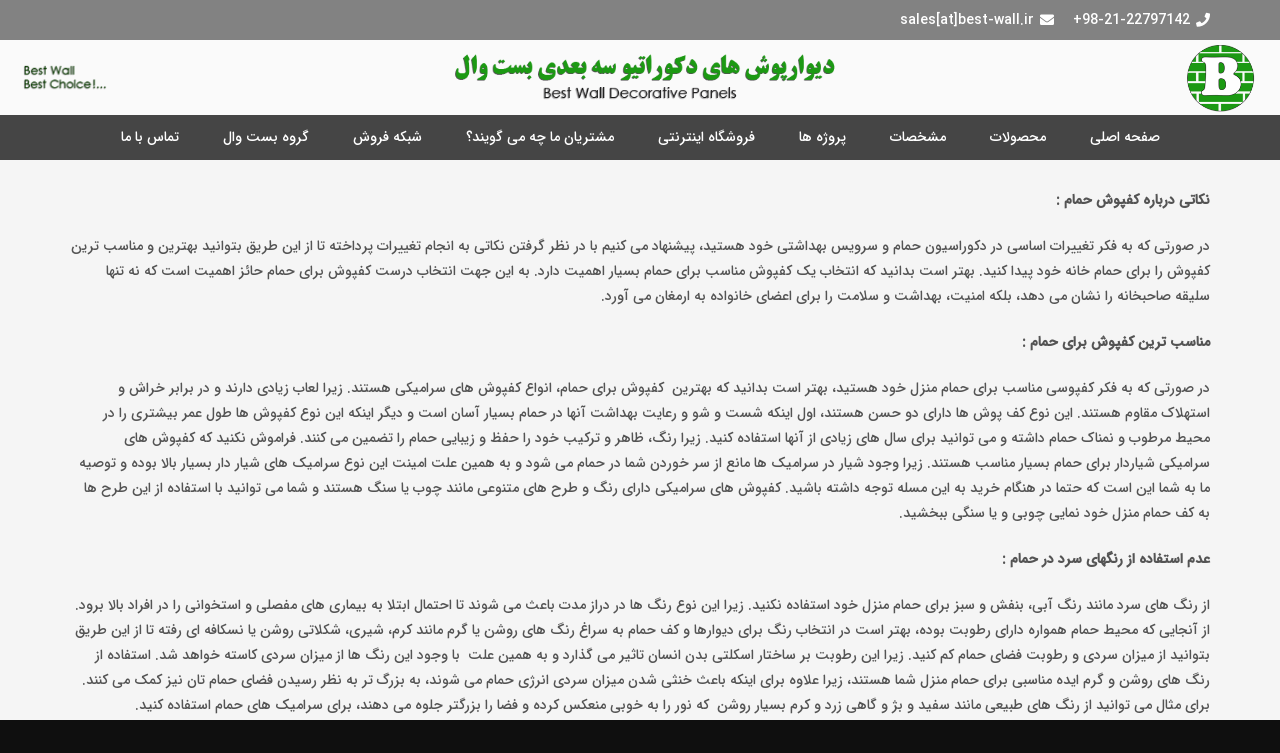

--- FILE ---
content_type: text/html; charset=UTF-8
request_url: https://best-wall.ir/%D9%86%DA%A9%D8%A7%D8%AA%DB%8C-%D8%AF%D8%B1-%D8%B1%D8%A7%D8%A8%D8%B7%D9%87-%D8%A8%D8%A7-%DA%A9%D9%81%D9%BE%D9%88%D8%B4-%D8%AD%D9%85%D8%A7%D9%85/
body_size: 28363
content:
<!DOCTYPE HTML>
<html dir="rtl" lang="fa-IR">
<head>
	<meta charset="UTF-8">
	<style>
#wpadminbar #wp-admin-bar-wccp_free_top_button .ab-icon:before {
	content: "\f160";
	color: #02CA02;
	top: 3px;
}
#wpadminbar #wp-admin-bar-wccp_free_top_button .ab-icon {
	transform: rotate(45deg);
}
</style>
<meta name='robots' content='max-image-preview:large' />

	<!-- This site is optimized with the Yoast SEO Premium plugin v15.6.2 - https://yoast.com/wordpress/plugins/seo/ -->
	<title>همه چیز درباره کفپوش حمام</title>
	<meta name="description" content="نکاتی درباره کفپوش حمام و انتخاب صحیح کفپوش با توجه به کاربر آن ها" />
	<meta name="robots" content="index, follow, max-snippet:-1, max-image-preview:large, max-video-preview:-1" />
	<link rel="canonical" href="https://best-wall.ir/نکاتی-در-رابطه-با-کفپوش-حمام/" />
	<meta property="og:locale" content="fa_IR" />
	<meta property="og:type" content="article" />
	<meta property="og:title" content="همه چیز درباره کفپوش حمام" />
	<meta property="og:description" content="نکاتی درباره کفپوش حمام و انتخاب صحیح کفپوش با توجه به کاربر آن ها" />
	<meta property="og:url" content="https://best-wall.ir/نکاتی-در-رابطه-با-کفپوش-حمام/" />
	<meta property="og:site_name" content="دیوارپوش سه بعدی پلیمری پنل فومی بین کابینتی بست وال" />
	<meta property="article:publisher" content="https://www.facebook.com/bestwallco" />
	<meta property="article:published_time" content="2014-12-31T14:00:12+00:00" />
	<meta property="og:image" content="https://best-wall.ir/wp-content/uploads/2018/09/roleax-tv-ashrafi-01.jpg" />
	<meta property="og:image:width" content="850" />
	<meta property="og:image:height" content="638" />
	<meta name="twitter:card" content="summary_large_image" />
	<meta name="twitter:creator" content="@bestwallco" />
	<meta name="twitter:site" content="@bestwallco" />
	<meta name="twitter:label1" content="نوشته‌شده بدست">
	<meta name="twitter:data1" content="admin">
	<script type="application/ld+json" class="yoast-schema-graph">{"@context":"https://schema.org","@graph":[{"@type":"Organization","@id":"https://best-wall.ir/#organization","name":"\u0628\u0633\u062a \u0648\u0627\u0644 | \u062f\u06cc\u0648\u0627\u0631\u067e\u0648\u0634 \u0633\u0647 \u0628\u0639\u062f\u06cc \u067e\u0644\u06cc\u0645\u0631\u06cc","url":"https://best-wall.ir/","sameAs":["https://www.facebook.com/bestwallco","https://www.instagram.com/bestwallco/","https://www.linkedin.com/in/best-wall-group-1a4881174/","https://www.pinterest.com/bestwall/","https://twitter.com/bestwallco"],"logo":{"@type":"ImageObject","@id":"https://best-wall.ir/#logo","inLanguage":"fa-IR","url":"https://best-wall.ir/wp-content/uploads/2018/09/b-logo.png","width":146,"height":135,"caption":"\u0628\u0633\u062a \u0648\u0627\u0644 | \u062f\u06cc\u0648\u0627\u0631\u067e\u0648\u0634 \u0633\u0647 \u0628\u0639\u062f\u06cc \u067e\u0644\u06cc\u0645\u0631\u06cc"},"image":{"@id":"https://best-wall.ir/#logo"}},{"@type":"WebSite","@id":"https://best-wall.ir/#website","url":"https://best-wall.ir/","name":"\u062f\u06cc\u0648\u0627\u0631\u067e\u0648\u0634 \u0633\u0647 \u0628\u0639\u062f\u06cc \u067e\u0644\u06cc\u0645\u0631\u06cc \u067e\u0646\u0644 \u0641\u0648\u0645\u06cc \u0628\u06cc\u0646 \u06a9\u0627\u0628\u06cc\u0646\u062a\u06cc \u0628\u0633\u062a \u0648\u0627\u0644","description":"\u062f\u06cc\u0648\u0627\u0631\u067e\u0648\u0634 \u0633\u0647 \u0628\u0639\u062f\u06cc \u067e\u0644\u06cc\u0645\u0631\u06cc\u060c \u067e\u0646\u0644 \u0641\u0648\u0645\u06cc\u060c \u06a9\u0627\u0634\u06cc \u0628\u06cc\u0646 \u06a9\u0627\u0628\u06cc\u0646\u062a\u06cc\u060c \u0644\u0645\u0633\u0647 \u062a\u0627\u06cc\u0644 \u0686\u0631\u0645\u06cc\u060c \u06a9\u0641\u067e\u0648\u0634\u060c \u0645\u0627\u0631\u0628\u0644 \u0634\u06cc\u062a\u060c \u062a\u0631\u0645\u0648\u0648\u0627\u0644\u060c \u062a\u0632\u06cc\u06cc\u0646\u0627\u062a \u062f\u06a9\u0648\u0631\u0627\u0633\u06cc\u0648\u0646 \u062f\u0627\u062e\u0644\u06cc \u0633\u0627\u062e\u062a\u0645\u0627\u0646","publisher":{"@id":"https://best-wall.ir/#organization"},"potentialAction":[{"@type":"SearchAction","target":"https://best-wall.ir/?s={search_term_string}","query-input":"required name=search_term_string"}],"inLanguage":"fa-IR"},{"@type":"WebPage","@id":"https://best-wall.ir/%d9%86%da%a9%d8%a7%d8%aa%db%8c-%d8%af%d8%b1-%d8%b1%d8%a7%d8%a8%d8%b7%d9%87-%d8%a8%d8%a7-%da%a9%d9%81%d9%be%d9%88%d8%b4-%d8%ad%d9%85%d8%a7%d9%85/#webpage","url":"https://best-wall.ir/%d9%86%da%a9%d8%a7%d8%aa%db%8c-%d8%af%d8%b1-%d8%b1%d8%a7%d8%a8%d8%b7%d9%87-%d8%a8%d8%a7-%da%a9%d9%81%d9%be%d9%88%d8%b4-%d8%ad%d9%85%d8%a7%d9%85/","name":"\u0647\u0645\u0647 \u0686\u06cc\u0632 \u062f\u0631\u0628\u0627\u0631\u0647 \u06a9\u0641\u067e\u0648\u0634 \u062d\u0645\u0627\u0645","isPartOf":{"@id":"https://best-wall.ir/#website"},"datePublished":"2014-12-31T14:00:12+00:00","dateModified":"2014-12-31T14:00:12+00:00","description":"\u0646\u06a9\u0627\u062a\u06cc \u062f\u0631\u0628\u0627\u0631\u0647 \u06a9\u0641\u067e\u0648\u0634 \u062d\u0645\u0627\u0645 \u0648 \u0627\u0646\u062a\u062e\u0627\u0628 \u0635\u062d\u06cc\u062d \u06a9\u0641\u067e\u0648\u0634 \u0628\u0627 \u062a\u0648\u062c\u0647 \u0628\u0647 \u06a9\u0627\u0631\u0628\u0631 \u0622\u0646 \u0647\u0627","breadcrumb":{"@id":"https://best-wall.ir/%d9%86%da%a9%d8%a7%d8%aa%db%8c-%d8%af%d8%b1-%d8%b1%d8%a7%d8%a8%d8%b7%d9%87-%d8%a8%d8%a7-%da%a9%d9%81%d9%be%d9%88%d8%b4-%d8%ad%d9%85%d8%a7%d9%85/#breadcrumb"},"inLanguage":"fa-IR","potentialAction":[{"@type":"ReadAction","target":["https://best-wall.ir/%d9%86%da%a9%d8%a7%d8%aa%db%8c-%d8%af%d8%b1-%d8%b1%d8%a7%d8%a8%d8%b7%d9%87-%d8%a8%d8%a7-%da%a9%d9%81%d9%be%d9%88%d8%b4-%d8%ad%d9%85%d8%a7%d9%85/"]}]},{"@type":"BreadcrumbList","@id":"https://best-wall.ir/%d9%86%da%a9%d8%a7%d8%aa%db%8c-%d8%af%d8%b1-%d8%b1%d8%a7%d8%a8%d8%b7%d9%87-%d8%a8%d8%a7-%da%a9%d9%81%d9%be%d9%88%d8%b4-%d8%ad%d9%85%d8%a7%d9%85/#breadcrumb","itemListElement":[{"@type":"ListItem","position":1,"item":{"@type":"WebPage","@id":"https://best-wall.ir/","url":"https://best-wall.ir/","name":"\u062e\u0627\u0646\u0647"}},{"@type":"ListItem","position":2,"item":{"@type":"WebPage","@id":"https://best-wall.ir/%d9%86%da%a9%d8%a7%d8%aa%db%8c-%d8%af%d8%b1-%d8%b1%d8%a7%d8%a8%d8%b7%d9%87-%d8%a8%d8%a7-%da%a9%d9%81%d9%be%d9%88%d8%b4-%d8%ad%d9%85%d8%a7%d9%85/","url":"https://best-wall.ir/%d9%86%da%a9%d8%a7%d8%aa%db%8c-%d8%af%d8%b1-%d8%b1%d8%a7%d8%a8%d8%b7%d9%87-%d8%a8%d8%a7-%da%a9%d9%81%d9%be%d9%88%d8%b4-%d8%ad%d9%85%d8%a7%d9%85/","name":"\u0646\u06a9\u0627\u062a\u06cc \u062f\u0631 \u0631\u0627\u0628\u0637\u0647 \u0628\u0627 \u06a9\u0641\u067e\u0648\u0634 \u062d\u0645\u0627\u0645"}}]},{"@type":"Article","@id":"https://best-wall.ir/%d9%86%da%a9%d8%a7%d8%aa%db%8c-%d8%af%d8%b1-%d8%b1%d8%a7%d8%a8%d8%b7%d9%87-%d8%a8%d8%a7-%da%a9%d9%81%d9%be%d9%88%d8%b4-%d8%ad%d9%85%d8%a7%d9%85/#article","isPartOf":{"@id":"https://best-wall.ir/%d9%86%da%a9%d8%a7%d8%aa%db%8c-%d8%af%d8%b1-%d8%b1%d8%a7%d8%a8%d8%b7%d9%87-%d8%a8%d8%a7-%da%a9%d9%81%d9%be%d9%88%d8%b4-%d8%ad%d9%85%d8%a7%d9%85/#webpage"},"author":{"@id":"https://best-wall.ir/#/schema/person/429f5e116e33bf9edbf74ff478106b51"},"headline":"\u0646\u06a9\u0627\u062a\u06cc \u062f\u0631 \u0631\u0627\u0628\u0637\u0647 \u0628\u0627 \u06a9\u0641\u067e\u0648\u0634 \u062d\u0645\u0627\u0645","datePublished":"2014-12-31T14:00:12+00:00","dateModified":"2014-12-31T14:00:12+00:00","mainEntityOfPage":{"@id":"https://best-wall.ir/%d9%86%da%a9%d8%a7%d8%aa%db%8c-%d8%af%d8%b1-%d8%b1%d8%a7%d8%a8%d8%b7%d9%87-%d8%a8%d8%a7-%da%a9%d9%81%d9%be%d9%88%d8%b4-%d8%ad%d9%85%d8%a7%d9%85/#webpage"},"commentCount":0,"publisher":{"@id":"https://best-wall.ir/#organization"},"keywords":"\u062d\u0645\u0627\u0645,\u0631\u0646\u06af \u062d\u0645\u0627\u0645,\u06a9\u0641 \u067e\u0648\u0634,\u06a9\u0641 \u067e\u0648\u0634 \u062d\u0645\u0627\u0645,\u06a9\u0641\u067e\u0648\u0634,\u06a9\u0641\u067e\u0648\u0634 \u062d\u0645\u0627\u0645","articleSection":"\u0627\u062e\u0628\u0627\u0631 \u0633\u0627\u06cc\u062a","inLanguage":"fa-IR","potentialAction":[{"@type":"CommentAction","name":"Comment","target":["https://best-wall.ir/%d9%86%da%a9%d8%a7%d8%aa%db%8c-%d8%af%d8%b1-%d8%b1%d8%a7%d8%a8%d8%b7%d9%87-%d8%a8%d8%a7-%da%a9%d9%81%d9%be%d9%88%d8%b4-%d8%ad%d9%85%d8%a7%d9%85/#respond"]}]},{"@type":"Person","@id":"https://best-wall.ir/#/schema/person/429f5e116e33bf9edbf74ff478106b51","name":"admin","image":{"@type":"ImageObject","@id":"https://best-wall.ir/#personlogo","inLanguage":"fa-IR","url":"https://secure.gravatar.com/avatar/b5455d78748eb7559cf562439c546f24ab29fcba9162f4fec7634515590f5705?s=96&d=mm&r=g","caption":"admin"},"sameAs":["https://best-wall.ir"]}]}</script>
	<!-- / Yoast SEO Premium plugin. -->


<link rel='dns-prefetch' href='//fonts.googleapis.com' />
<link rel="alternate" type="application/rss+xml" title="دیوارپوش سه بعدی پلیمری پنل فومی بین کابینتی بست وال &raquo; خوراک" href="https://best-wall.ir/feed/" />
<link rel="alternate" type="application/rss+xml" title="دیوارپوش سه بعدی پلیمری پنل فومی بین کابینتی بست وال &raquo; خوراک دیدگاه‌ها" href="https://best-wall.ir/comments/feed/" />
<link rel="alternate" type="application/rss+xml" title="دیوارپوش سه بعدی پلیمری پنل فومی بین کابینتی بست وال &raquo; نکاتی در رابطه با کفپوش حمام خوراک دیدگاه‌ها" href="https://best-wall.ir/%d9%86%da%a9%d8%a7%d8%aa%db%8c-%d8%af%d8%b1-%d8%b1%d8%a7%d8%a8%d8%b7%d9%87-%d8%a8%d8%a7-%da%a9%d9%81%d9%be%d9%88%d8%b4-%d8%ad%d9%85%d8%a7%d9%85/feed/" />
<link rel="alternate" title="oEmbed (JSON)" type="application/json+oembed" href="https://best-wall.ir/wp-json/oembed/1.0/embed?url=https%3A%2F%2Fbest-wall.ir%2F%25d9%2586%25da%25a9%25d8%25a7%25d8%25aa%25db%258c-%25d8%25af%25d8%25b1-%25d8%25b1%25d8%25a7%25d8%25a8%25d8%25b7%25d9%2587-%25d8%25a8%25d8%25a7-%25da%25a9%25d9%2581%25d9%25be%25d9%2588%25d8%25b4-%25d8%25ad%25d9%2585%25d8%25a7%25d9%2585%2F" />
<link rel="alternate" title="oEmbed (XML)" type="text/xml+oembed" href="https://best-wall.ir/wp-json/oembed/1.0/embed?url=https%3A%2F%2Fbest-wall.ir%2F%25d9%2586%25da%25a9%25d8%25a7%25d8%25aa%25db%258c-%25d8%25af%25d8%25b1-%25d8%25b1%25d8%25a7%25d8%25a8%25d8%25b7%25d9%2587-%25d8%25a8%25d8%25a7-%25da%25a9%25d9%2581%25d9%25be%25d9%2588%25d8%25b4-%25d8%25ad%25d9%2585%25d8%25a7%25d9%2585%2F&#038;format=xml" />
<meta name="viewport" content="width=device-width, initial-scale=1">
<meta name="SKYPE_TOOLBAR" content="SKYPE_TOOLBAR_PARSER_COMPATIBLE">
	<style type="text/css">
	.wp-pagenavi{margin-left:auto !important; margin-right:auto; !important}
	</style>
  <style id='wp-img-auto-sizes-contain-inline-css'>
img:is([sizes=auto i],[sizes^="auto," i]){contain-intrinsic-size:3000px 1500px}
/*# sourceURL=wp-img-auto-sizes-contain-inline-css */
</style>
<style id='wp-emoji-styles-inline-css'>

	img.wp-smiley, img.emoji {
		display: inline !important;
		border: none !important;
		box-shadow: none !important;
		height: 1em !important;
		width: 1em !important;
		margin: 0 0.07em !important;
		vertical-align: -0.1em !important;
		background: none !important;
		padding: 0 !important;
	}
/*# sourceURL=wp-emoji-styles-inline-css */
</style>
<style id='wp-block-library-inline-css'>
:root{--wp-block-synced-color:#7a00df;--wp-block-synced-color--rgb:122,0,223;--wp-bound-block-color:var(--wp-block-synced-color);--wp-editor-canvas-background:#ddd;--wp-admin-theme-color:#007cba;--wp-admin-theme-color--rgb:0,124,186;--wp-admin-theme-color-darker-10:#006ba1;--wp-admin-theme-color-darker-10--rgb:0,107,160.5;--wp-admin-theme-color-darker-20:#005a87;--wp-admin-theme-color-darker-20--rgb:0,90,135;--wp-admin-border-width-focus:2px}@media (min-resolution:192dpi){:root{--wp-admin-border-width-focus:1.5px}}.wp-element-button{cursor:pointer}:root .has-very-light-gray-background-color{background-color:#eee}:root .has-very-dark-gray-background-color{background-color:#313131}:root .has-very-light-gray-color{color:#eee}:root .has-very-dark-gray-color{color:#313131}:root .has-vivid-green-cyan-to-vivid-cyan-blue-gradient-background{background:linear-gradient(135deg,#00d084,#0693e3)}:root .has-purple-crush-gradient-background{background:linear-gradient(135deg,#34e2e4,#4721fb 50%,#ab1dfe)}:root .has-hazy-dawn-gradient-background{background:linear-gradient(135deg,#faaca8,#dad0ec)}:root .has-subdued-olive-gradient-background{background:linear-gradient(135deg,#fafae1,#67a671)}:root .has-atomic-cream-gradient-background{background:linear-gradient(135deg,#fdd79a,#004a59)}:root .has-nightshade-gradient-background{background:linear-gradient(135deg,#330968,#31cdcf)}:root .has-midnight-gradient-background{background:linear-gradient(135deg,#020381,#2874fc)}:root{--wp--preset--font-size--normal:16px;--wp--preset--font-size--huge:42px}.has-regular-font-size{font-size:1em}.has-larger-font-size{font-size:2.625em}.has-normal-font-size{font-size:var(--wp--preset--font-size--normal)}.has-huge-font-size{font-size:var(--wp--preset--font-size--huge)}.has-text-align-center{text-align:center}.has-text-align-left{text-align:left}.has-text-align-right{text-align:right}.has-fit-text{white-space:nowrap!important}#end-resizable-editor-section{display:none}.aligncenter{clear:both}.items-justified-left{justify-content:flex-start}.items-justified-center{justify-content:center}.items-justified-right{justify-content:flex-end}.items-justified-space-between{justify-content:space-between}.screen-reader-text{border:0;clip-path:inset(50%);height:1px;margin:-1px;overflow:hidden;padding:0;position:absolute;width:1px;word-wrap:normal!important}.screen-reader-text:focus{background-color:#ddd;clip-path:none;color:#444;display:block;font-size:1em;height:auto;left:5px;line-height:normal;padding:15px 23px 14px;text-decoration:none;top:5px;width:auto;z-index:100000}html :where(.has-border-color){border-style:solid}html :where([style*=border-top-color]){border-top-style:solid}html :where([style*=border-right-color]){border-right-style:solid}html :where([style*=border-bottom-color]){border-bottom-style:solid}html :where([style*=border-left-color]){border-left-style:solid}html :where([style*=border-width]){border-style:solid}html :where([style*=border-top-width]){border-top-style:solid}html :where([style*=border-right-width]){border-right-style:solid}html :where([style*=border-bottom-width]){border-bottom-style:solid}html :where([style*=border-left-width]){border-left-style:solid}html :where(img[class*=wp-image-]){height:auto;max-width:100%}:where(figure){margin:0 0 1em}html :where(.is-position-sticky){--wp-admin--admin-bar--position-offset:var(--wp-admin--admin-bar--height,0px)}@media screen and (max-width:600px){html :where(.is-position-sticky){--wp-admin--admin-bar--position-offset:0px}}

/*# sourceURL=wp-block-library-inline-css */
</style><style id='global-styles-inline-css'>
:root{--wp--preset--aspect-ratio--square: 1;--wp--preset--aspect-ratio--4-3: 4/3;--wp--preset--aspect-ratio--3-4: 3/4;--wp--preset--aspect-ratio--3-2: 3/2;--wp--preset--aspect-ratio--2-3: 2/3;--wp--preset--aspect-ratio--16-9: 16/9;--wp--preset--aspect-ratio--9-16: 9/16;--wp--preset--color--black: #000000;--wp--preset--color--cyan-bluish-gray: #abb8c3;--wp--preset--color--white: #ffffff;--wp--preset--color--pale-pink: #f78da7;--wp--preset--color--vivid-red: #cf2e2e;--wp--preset--color--luminous-vivid-orange: #ff6900;--wp--preset--color--luminous-vivid-amber: #fcb900;--wp--preset--color--light-green-cyan: #7bdcb5;--wp--preset--color--vivid-green-cyan: #00d084;--wp--preset--color--pale-cyan-blue: #8ed1fc;--wp--preset--color--vivid-cyan-blue: #0693e3;--wp--preset--color--vivid-purple: #9b51e0;--wp--preset--gradient--vivid-cyan-blue-to-vivid-purple: linear-gradient(135deg,rgb(6,147,227) 0%,rgb(155,81,224) 100%);--wp--preset--gradient--light-green-cyan-to-vivid-green-cyan: linear-gradient(135deg,rgb(122,220,180) 0%,rgb(0,208,130) 100%);--wp--preset--gradient--luminous-vivid-amber-to-luminous-vivid-orange: linear-gradient(135deg,rgb(252,185,0) 0%,rgb(255,105,0) 100%);--wp--preset--gradient--luminous-vivid-orange-to-vivid-red: linear-gradient(135deg,rgb(255,105,0) 0%,rgb(207,46,46) 100%);--wp--preset--gradient--very-light-gray-to-cyan-bluish-gray: linear-gradient(135deg,rgb(238,238,238) 0%,rgb(169,184,195) 100%);--wp--preset--gradient--cool-to-warm-spectrum: linear-gradient(135deg,rgb(74,234,220) 0%,rgb(151,120,209) 20%,rgb(207,42,186) 40%,rgb(238,44,130) 60%,rgb(251,105,98) 80%,rgb(254,248,76) 100%);--wp--preset--gradient--blush-light-purple: linear-gradient(135deg,rgb(255,206,236) 0%,rgb(152,150,240) 100%);--wp--preset--gradient--blush-bordeaux: linear-gradient(135deg,rgb(254,205,165) 0%,rgb(254,45,45) 50%,rgb(107,0,62) 100%);--wp--preset--gradient--luminous-dusk: linear-gradient(135deg,rgb(255,203,112) 0%,rgb(199,81,192) 50%,rgb(65,88,208) 100%);--wp--preset--gradient--pale-ocean: linear-gradient(135deg,rgb(255,245,203) 0%,rgb(182,227,212) 50%,rgb(51,167,181) 100%);--wp--preset--gradient--electric-grass: linear-gradient(135deg,rgb(202,248,128) 0%,rgb(113,206,126) 100%);--wp--preset--gradient--midnight: linear-gradient(135deg,rgb(2,3,129) 0%,rgb(40,116,252) 100%);--wp--preset--font-size--small: 13px;--wp--preset--font-size--medium: 20px;--wp--preset--font-size--large: 36px;--wp--preset--font-size--x-large: 42px;--wp--preset--spacing--20: 0.44rem;--wp--preset--spacing--30: 0.67rem;--wp--preset--spacing--40: 1rem;--wp--preset--spacing--50: 1.5rem;--wp--preset--spacing--60: 2.25rem;--wp--preset--spacing--70: 3.38rem;--wp--preset--spacing--80: 5.06rem;--wp--preset--shadow--natural: 6px 6px 9px rgba(0, 0, 0, 0.2);--wp--preset--shadow--deep: 12px 12px 50px rgba(0, 0, 0, 0.4);--wp--preset--shadow--sharp: 6px 6px 0px rgba(0, 0, 0, 0.2);--wp--preset--shadow--outlined: 6px 6px 0px -3px rgb(255, 255, 255), 6px 6px rgb(0, 0, 0);--wp--preset--shadow--crisp: 6px 6px 0px rgb(0, 0, 0);}:where(.is-layout-flex){gap: 0.5em;}:where(.is-layout-grid){gap: 0.5em;}body .is-layout-flex{display: flex;}.is-layout-flex{flex-wrap: wrap;align-items: center;}.is-layout-flex > :is(*, div){margin: 0;}body .is-layout-grid{display: grid;}.is-layout-grid > :is(*, div){margin: 0;}:where(.wp-block-columns.is-layout-flex){gap: 2em;}:where(.wp-block-columns.is-layout-grid){gap: 2em;}:where(.wp-block-post-template.is-layout-flex){gap: 1.25em;}:where(.wp-block-post-template.is-layout-grid){gap: 1.25em;}.has-black-color{color: var(--wp--preset--color--black) !important;}.has-cyan-bluish-gray-color{color: var(--wp--preset--color--cyan-bluish-gray) !important;}.has-white-color{color: var(--wp--preset--color--white) !important;}.has-pale-pink-color{color: var(--wp--preset--color--pale-pink) !important;}.has-vivid-red-color{color: var(--wp--preset--color--vivid-red) !important;}.has-luminous-vivid-orange-color{color: var(--wp--preset--color--luminous-vivid-orange) !important;}.has-luminous-vivid-amber-color{color: var(--wp--preset--color--luminous-vivid-amber) !important;}.has-light-green-cyan-color{color: var(--wp--preset--color--light-green-cyan) !important;}.has-vivid-green-cyan-color{color: var(--wp--preset--color--vivid-green-cyan) !important;}.has-pale-cyan-blue-color{color: var(--wp--preset--color--pale-cyan-blue) !important;}.has-vivid-cyan-blue-color{color: var(--wp--preset--color--vivid-cyan-blue) !important;}.has-vivid-purple-color{color: var(--wp--preset--color--vivid-purple) !important;}.has-black-background-color{background-color: var(--wp--preset--color--black) !important;}.has-cyan-bluish-gray-background-color{background-color: var(--wp--preset--color--cyan-bluish-gray) !important;}.has-white-background-color{background-color: var(--wp--preset--color--white) !important;}.has-pale-pink-background-color{background-color: var(--wp--preset--color--pale-pink) !important;}.has-vivid-red-background-color{background-color: var(--wp--preset--color--vivid-red) !important;}.has-luminous-vivid-orange-background-color{background-color: var(--wp--preset--color--luminous-vivid-orange) !important;}.has-luminous-vivid-amber-background-color{background-color: var(--wp--preset--color--luminous-vivid-amber) !important;}.has-light-green-cyan-background-color{background-color: var(--wp--preset--color--light-green-cyan) !important;}.has-vivid-green-cyan-background-color{background-color: var(--wp--preset--color--vivid-green-cyan) !important;}.has-pale-cyan-blue-background-color{background-color: var(--wp--preset--color--pale-cyan-blue) !important;}.has-vivid-cyan-blue-background-color{background-color: var(--wp--preset--color--vivid-cyan-blue) !important;}.has-vivid-purple-background-color{background-color: var(--wp--preset--color--vivid-purple) !important;}.has-black-border-color{border-color: var(--wp--preset--color--black) !important;}.has-cyan-bluish-gray-border-color{border-color: var(--wp--preset--color--cyan-bluish-gray) !important;}.has-white-border-color{border-color: var(--wp--preset--color--white) !important;}.has-pale-pink-border-color{border-color: var(--wp--preset--color--pale-pink) !important;}.has-vivid-red-border-color{border-color: var(--wp--preset--color--vivid-red) !important;}.has-luminous-vivid-orange-border-color{border-color: var(--wp--preset--color--luminous-vivid-orange) !important;}.has-luminous-vivid-amber-border-color{border-color: var(--wp--preset--color--luminous-vivid-amber) !important;}.has-light-green-cyan-border-color{border-color: var(--wp--preset--color--light-green-cyan) !important;}.has-vivid-green-cyan-border-color{border-color: var(--wp--preset--color--vivid-green-cyan) !important;}.has-pale-cyan-blue-border-color{border-color: var(--wp--preset--color--pale-cyan-blue) !important;}.has-vivid-cyan-blue-border-color{border-color: var(--wp--preset--color--vivid-cyan-blue) !important;}.has-vivid-purple-border-color{border-color: var(--wp--preset--color--vivid-purple) !important;}.has-vivid-cyan-blue-to-vivid-purple-gradient-background{background: var(--wp--preset--gradient--vivid-cyan-blue-to-vivid-purple) !important;}.has-light-green-cyan-to-vivid-green-cyan-gradient-background{background: var(--wp--preset--gradient--light-green-cyan-to-vivid-green-cyan) !important;}.has-luminous-vivid-amber-to-luminous-vivid-orange-gradient-background{background: var(--wp--preset--gradient--luminous-vivid-amber-to-luminous-vivid-orange) !important;}.has-luminous-vivid-orange-to-vivid-red-gradient-background{background: var(--wp--preset--gradient--luminous-vivid-orange-to-vivid-red) !important;}.has-very-light-gray-to-cyan-bluish-gray-gradient-background{background: var(--wp--preset--gradient--very-light-gray-to-cyan-bluish-gray) !important;}.has-cool-to-warm-spectrum-gradient-background{background: var(--wp--preset--gradient--cool-to-warm-spectrum) !important;}.has-blush-light-purple-gradient-background{background: var(--wp--preset--gradient--blush-light-purple) !important;}.has-blush-bordeaux-gradient-background{background: var(--wp--preset--gradient--blush-bordeaux) !important;}.has-luminous-dusk-gradient-background{background: var(--wp--preset--gradient--luminous-dusk) !important;}.has-pale-ocean-gradient-background{background: var(--wp--preset--gradient--pale-ocean) !important;}.has-electric-grass-gradient-background{background: var(--wp--preset--gradient--electric-grass) !important;}.has-midnight-gradient-background{background: var(--wp--preset--gradient--midnight) !important;}.has-small-font-size{font-size: var(--wp--preset--font-size--small) !important;}.has-medium-font-size{font-size: var(--wp--preset--font-size--medium) !important;}.has-large-font-size{font-size: var(--wp--preset--font-size--large) !important;}.has-x-large-font-size{font-size: var(--wp--preset--font-size--x-large) !important;}
/*# sourceURL=global-styles-inline-css */
</style>

<style id='classic-theme-styles-inline-css'>
/*! This file is auto-generated */
.wp-block-button__link{color:#fff;background-color:#32373c;border-radius:9999px;box-shadow:none;text-decoration:none;padding:calc(.667em + 2px) calc(1.333em + 2px);font-size:1.125em}.wp-block-file__button{background:#32373c;color:#fff;text-decoration:none}
/*# sourceURL=/wp-includes/css/classic-themes.min.css */
</style>
<link rel='stylesheet' id='nta-css-popup-rtl-css' href='https://best-wall.ir/wp-content/plugins/whatsapp-for-wordpress/assets/css/style-rtl.css?ver=2ac4be051d99c0efbf83ebf62f11b89f' media='all' />
<link rel='stylesheet' id='local-iran-fonts-zephyr-css' href='https://best-wall.ir/wp-content/themes/Zephyr/fonts/fonts/fonts.css?ver=2ac4be051d99c0efbf83ebf62f11b89f' media='all' />
<link rel='stylesheet' id='us-fonts-css' href='https://fonts.googleapis.com/css?family=Open+Sans%3A400%2C700&#038;display=swap&#038;ver=2ac4be051d99c0efbf83ebf62f11b89f' media='all' />
<link rel='stylesheet' id='us-style-css' href='//best-wall.ir/wp-content/themes/Zephyr/css/style.min.css?ver=8.29' media='all' />
<link rel='stylesheet' id='us-ripple-css' href='//best-wall.ir/wp-content/themes/Zephyr/common/css/base/ripple.css?ver=8.29' media='all' />
<link rel='stylesheet' id='us-gravityforms-css' href='//best-wall.ir/wp-content/themes/Zephyr/common/css/plugins/gravityforms.min.css?ver=8.29' media='all' />
<link rel='stylesheet' id='us-rtl-css' href='//best-wall.ir/wp-content/themes/Zephyr/common/css/rtl.min.css?ver=8.29' media='all' />
<link rel='stylesheet' id='bsf-Defaults-css' href='https://best-wall.ir/wp-content/uploads/smile_fonts/Defaults/Defaults.css?ver=3.19.11' media='all' />
<link rel='stylesheet' id='ultimate-vc-addons-style-css' href='https://best-wall.ir/wp-content/plugins/Ultimate_VC_Addons/assets/min-css/style-rtl.min.css?ver=3.19.11' media='all' />
<link rel='stylesheet' id='wpsimplegallery-style-css' href='https://best-wall.ir/wp-content/plugins/wp-simple-galleries/wp-simple-gallery.css?ver=2ac4be051d99c0efbf83ebf62f11b89f' media='all' />
<link rel='stylesheet' id='wp-pagenavi-style-css' href='https://best-wall.ir/wp-content/plugins/wp-pagenavi-style/css/black.css?ver=1.0' media='all' />
<script src="https://best-wall.ir/wp-includes/js/jquery/jquery.min.js?ver=3.7.1" id="jquery-core-js"></script>
<script src="https://best-wall.ir/wp-content/plugins/Ultimate_VC_Addons/assets/min-js/ultimate-params.min.js?ver=3.19.11" id="ultimate-vc-addons-params-js"></script>
<link rel="https://api.w.org/" href="https://best-wall.ir/wp-json/" /><link rel="alternate" title="JSON" type="application/json" href="https://best-wall.ir/wp-json/wp/v2/posts/2824" /><script id="wpcp_disable_selection" type="text/javascript">
var image_save_msg='You are not allowed to save images!';
	var no_menu_msg='Context Menu disabled!';
	var smessage = "اخطار: مطابق با قانون کپی رایت شما مجاز به کپی برداری از این محتوا نیستید";

function disableEnterKey(e)
{
	var elemtype = e.target.tagName;
	
	elemtype = elemtype.toUpperCase();
	
	if (elemtype == "TEXT" || elemtype == "TEXTAREA" || elemtype == "INPUT" || elemtype == "PASSWORD" || elemtype == "SELECT" || elemtype == "OPTION" || elemtype == "EMBED")
	{
		elemtype = 'TEXT';
	}
	
	if (e.ctrlKey){
     var key;
     if(window.event)
          key = window.event.keyCode;     //IE
     else
          key = e.which;     //firefox (97)
    //if (key != 17) alert(key);
     if (elemtype!= 'TEXT' && (key == 97 || key == 65 || key == 67 || key == 99 || key == 88 || key == 120 || key == 26 || key == 85  || key == 86 || key == 83 || key == 43 || key == 73))
     {
		if(wccp_free_iscontenteditable(e)) return true;
		show_wpcp_message('You are not allowed to copy content or view source');
		return false;
     }else
     	return true;
     }
}


/*For contenteditable tags*/
function wccp_free_iscontenteditable(e)
{
	var e = e || window.event; // also there is no e.target property in IE. instead IE uses window.event.srcElement
  	
	var target = e.target || e.srcElement;

	var elemtype = e.target.nodeName;
	
	elemtype = elemtype.toUpperCase();
	
	var iscontenteditable = "false";
		
	if(typeof target.getAttribute!="undefined" ) iscontenteditable = target.getAttribute("contenteditable"); // Return true or false as string
	
	var iscontenteditable2 = false;
	
	if(typeof target.isContentEditable!="undefined" ) iscontenteditable2 = target.isContentEditable; // Return true or false as boolean

	if(target.parentElement.isContentEditable) iscontenteditable2 = true;
	
	if (iscontenteditable == "true" || iscontenteditable2 == true)
	{
		if(typeof target.style!="undefined" ) target.style.cursor = "text";
		
		return true;
	}
}

////////////////////////////////////
function disable_copy(e)
{	
	var e = e || window.event; // also there is no e.target property in IE. instead IE uses window.event.srcElement
	
	var elemtype = e.target.tagName;
	
	elemtype = elemtype.toUpperCase();
	
	if (elemtype == "TEXT" || elemtype == "TEXTAREA" || elemtype == "INPUT" || elemtype == "PASSWORD" || elemtype == "SELECT" || elemtype == "OPTION" || elemtype == "EMBED")
	{
		elemtype = 'TEXT';
	}
	
	if(wccp_free_iscontenteditable(e)) return true;
	
	var isSafari = /Safari/.test(navigator.userAgent) && /Apple Computer/.test(navigator.vendor);
	
	var checker_IMG = '';
	if (elemtype == "IMG" && checker_IMG == 'checked' && e.detail >= 2) {show_wpcp_message(alertMsg_IMG);return false;}
	if (elemtype != "TEXT")
	{
		if (smessage !== "" && e.detail == 2)
			show_wpcp_message(smessage);
		
		if (isSafari)
			return true;
		else
			return false;
	}	
}

//////////////////////////////////////////
function disable_copy_ie()
{
	var e = e || window.event;
	var elemtype = window.event.srcElement.nodeName;
	elemtype = elemtype.toUpperCase();
	if(wccp_free_iscontenteditable(e)) return true;
	if (elemtype == "IMG") {show_wpcp_message(alertMsg_IMG);return false;}
	if (elemtype != "TEXT" && elemtype != "TEXTAREA" && elemtype != "INPUT" && elemtype != "PASSWORD" && elemtype != "SELECT" && elemtype != "OPTION" && elemtype != "EMBED")
	{
		return false;
	}
}	
function reEnable()
{
	return true;
}
document.onkeydown = disableEnterKey;
document.onselectstart = disable_copy_ie;
if(navigator.userAgent.indexOf('MSIE')==-1)
{
	document.onmousedown = disable_copy;
	document.onclick = reEnable;
}
function disableSelection(target)
{
    //For IE This code will work
    if (typeof target.onselectstart!="undefined")
    target.onselectstart = disable_copy_ie;
    
    //For Firefox This code will work
    else if (typeof target.style.MozUserSelect!="undefined")
    {target.style.MozUserSelect="none";}
    
    //All other  (ie: Opera) This code will work
    else
    target.onmousedown=function(){return false}
    target.style.cursor = "default";
}
//Calling the JS function directly just after body load
window.onload = function(){disableSelection(document.body);};

//////////////////special for safari Start////////////////
var onlongtouch;
var timer;
var touchduration = 1000; //length of time we want the user to touch before we do something

var elemtype = "";
function touchstart(e) {
	var e = e || window.event;
  // also there is no e.target property in IE.
  // instead IE uses window.event.srcElement
  	var target = e.target || e.srcElement;
	
	elemtype = window.event.srcElement.nodeName;
	
	elemtype = elemtype.toUpperCase();
	
	if(!wccp_pro_is_passive()) e.preventDefault();
	if (!timer) {
		timer = setTimeout(onlongtouch, touchduration);
	}
}

function touchend() {
    //stops short touches from firing the event
    if (timer) {
        clearTimeout(timer);
        timer = null;
    }
	onlongtouch();
}

onlongtouch = function(e) { //this will clear the current selection if anything selected
	
	if (elemtype != "TEXT" && elemtype != "TEXTAREA" && elemtype != "INPUT" && elemtype != "PASSWORD" && elemtype != "SELECT" && elemtype != "EMBED" && elemtype != "OPTION")	
	{
		if (window.getSelection) {
			if (window.getSelection().empty) {  // Chrome
			window.getSelection().empty();
			} else if (window.getSelection().removeAllRanges) {  // Firefox
			window.getSelection().removeAllRanges();
			}
		} else if (document.selection) {  // IE?
			document.selection.empty();
		}
		return false;
	}
};

document.addEventListener("DOMContentLoaded", function(event) { 
    window.addEventListener("touchstart", touchstart, false);
    window.addEventListener("touchend", touchend, false);
});

function wccp_pro_is_passive() {

  var cold = false,
  hike = function() {};

  try {
	  const object1 = {};
  var aid = Object.defineProperty(object1, 'passive', {
  get() {cold = true}
  });
  window.addEventListener('test', hike, aid);
  window.removeEventListener('test', hike, aid);
  } catch (e) {}

  return cold;
}
/*special for safari End*/
</script>
<script id="wpcp_disable_Right_Click" type="text/javascript">
document.ondragstart = function() { return false;}
	function nocontext(e) {
	   return false;
	}
	document.oncontextmenu = nocontext;
</script>
	<style type="text/css">
	 .wp-pagenavi
	{
		font-size:16px !important;
	}
	</style>
	<!-- Analytics by WP Statistics v14.10.2 - http://wp-statistics.com/ -->
		<script id="us_add_no_touch">
			if ( ! /Android|webOS|iPhone|iPad|iPod|BlackBerry|IEMobile|Opera Mini/i.test( navigator.userAgent ) ) {
				document.documentElement.classList.add( "no-touch" );
			}
		</script>
				<script id="us_color_scheme_switch_class">
			if ( document.cookie.includes( "us_color_scheme_switch_is_on=true" ) ) {
				document.documentElement.classList.add( "us-color-scheme-on" );
			}
		</script>
		<style>.recentcomments a{display:inline !important;padding:0 !important;margin:0 !important;}</style><meta name="generator" content="Powered by WPBakery Page Builder - drag and drop page builder for WordPress."/>
<link rel="icon" href="https://best-wall.ir/wp-content/uploads/2018/09/b-logo-109x109.png" sizes="32x32" />
<link rel="icon" href="https://best-wall.ir/wp-content/uploads/2018/09/b-logo.png" sizes="192x192" />
<link rel="apple-touch-icon" href="https://best-wall.ir/wp-content/uploads/2018/09/b-logo.png" />
<meta name="msapplication-TileImage" content="https://best-wall.ir/wp-content/uploads/2018/09/b-logo.png" />
		<style id="wp-custom-css">
			.top-alert-content-tp p {
width: 80% !important;
}
.container-tp {
width: auto;
}		</style>
		<noscript><style> .wpb_animate_when_almost_visible { opacity: 1; }</style></noscript>		<style id="us-icon-fonts">@font-face{font-display:block;font-style:normal;font-family:"fontawesome";font-weight:900;src:url("//best-wall.ir/wp-content/themes/Zephyr/fonts/fa-solid-900.woff2?ver=8.29") format("woff2")}.fas{font-family:"fontawesome";font-weight:900}@font-face{font-display:block;font-style:normal;font-family:"fontawesome";font-weight:400;src:url("//best-wall.ir/wp-content/themes/Zephyr/fonts/fa-regular-400.woff2?ver=8.29") format("woff2")}.far{font-family:"fontawesome";font-weight:400}@font-face{font-display:block;font-style:normal;font-family:"Font Awesome 5 Brands";font-weight:400;src:url("//best-wall.ir/wp-content/themes/Zephyr/fonts/fa-brands-400.woff2?ver=8.29") format("woff2")}.fab{font-family:"Font Awesome 5 Brands";font-weight:400}@font-face{font-display:block;font-style:normal;font-family:"Material Icons";font-weight:400;src:url("//best-wall.ir/wp-content/themes/Zephyr/fonts/material-icons.woff2?ver=8.29") format("woff2")}.material-icons{font-family:"Material Icons";font-weight:400}</style>
				<style id="us-theme-options-css">:root{--color-header-middle-bg:#fafafa;--color-header-middle-bg-grad:#fafafa;--color-header-middle-text:#525252;--color-header-middle-text-hover:#4d4d4d;--color-header-transparent-bg:transparent;--color-header-transparent-bg-grad:transparent;--color-header-transparent-text:#ffffff;--color-header-transparent-text-hover:#ffffff;--color-header-top-bg:#828282;--color-header-top-bg-grad:#828282;--color-header-top-text:#ffffff;--color-header-top-text-hover:#ffffff;--color-header-top-transparent-bg:rgba(0,0,0,0.2);--color-header-top-transparent-bg-grad:rgba(0,0,0,0.2);--color-header-top-transparent-text:rgba(255,255,255,0.66);--color-header-top-transparent-text-hover:#fff;--color-content-bg:#f5f5f5;--color-content-bg-grad:#f5f5f5;--color-content-bg-alt:#e6e6e6;--color-content-bg-alt-grad:#e6e6e6;--color-content-border:#393939;--color-content-heading:#636363;--color-content-heading-grad:#636363;--color-content-text:#545454;--color-content-link:#8a8a8a;--color-content-link-hover:#f70000;--color-content-primary:#404040;--color-content-primary-grad:#404040;--color-content-secondary:#fa0000;--color-content-secondary-grad:#fa0000;--color-content-faded:#777777;--color-content-overlay:rgba(0,0,0,0.75);--color-content-overlay-grad:rgba(0,0,0,0.75);--color-alt-content-bg:#e6e6e6;--color-alt-content-bg-grad:#e6e6e6;--color-alt-content-bg-alt:#f5f5f5;--color-alt-content-bg-alt-grad:#f5f5f5;--color-alt-content-border:#393939;--color-alt-content-heading:#636363;--color-alt-content-heading-grad:#636363;--color-alt-content-text:#545454;--color-alt-content-link:#8a8a8a;--color-alt-content-link-hover:#f70000;--color-alt-content-primary:#404040;--color-alt-content-primary-grad:#404040;--color-alt-content-secondary:#fa0000;--color-alt-content-secondary-grad:#fa0000;--color-alt-content-faded:#777777;--color-alt-content-overlay:#e95050;--color-alt-content-overlay-grad:linear-gradient(135deg,#e95050,rgba(233,80,149,0.75));--color-footer-bg:#0f0f0f;--color-footer-bg-grad:#0f0f0f;--color-footer-bg-alt:#1d1d1d;--color-footer-bg-alt-grad:#1d1d1d;--color-footer-border:#262626;--color-footer-text:#666666;--color-footer-link:#666666;--color-footer-link-hover:#5676f1;--color-subfooter-bg:#1d1d1d;--color-subfooter-bg-grad:#1d1d1d;--color-subfooter-bg-alt:#262626;--color-subfooter-bg-alt-grad:#262626;--color-subfooter-border:#333333;--color-subfooter-text:#777777;--color-subfooter-link:#aaaaaa;--color-subfooter-link-hover:#5676f1;--color-content-primary-faded:rgba(64,64,64,0.15);--box-shadow:0 5px 15px rgba(0,0,0,.15);--box-shadow-up:0 -5px 15px rgba(0,0,0,.15);--site-canvas-width:1300px;--site-content-width:1140px;--text-block-margin-bottom:1.5rem;--inputs-font-size:1rem;--inputs-height:3em;--inputs-padding:1em;--inputs-border-width:1px;--inputs-text-color:inherit}.has-content-primary-color{color:var(--color-content-primary)}.has-content-primary-background-color{background:var(--color-content-primary-grad)}.has-content-secondary-color{color:var(--color-content-secondary)}.has-content-secondary-background-color{background:var(--color-content-secondary-grad)}.has-content-heading-color{color:var(--color-content-heading)}.has-content-heading-background-color{background:var(--color-content-heading-grad)}.has-content-text-color{color:var(--color-content-text)}.has-content-text-background-color{background:var(--color-content-text-grad)}.has-content-faded-color{color:var(--color-content-faded)}.has-content-faded-background-color{background:var(--color-content-faded-grad)}.has-content-border-color{color:var(--color-content-border)}.has-content-border-background-color{background:var(--color-content-border-grad)}.has-content-bg-alt-color{color:var(--color-content-bg-alt)}.has-content-bg-alt-background-color{background:var(--color-content-bg-alt-grad)}.has-content-bg-color{color:var(--color-content-bg)}.has-content-bg-background-color{background:var(--color-content-bg-grad)}:root{--font-family:IRANSansWeb_Medium;--font-size:14px;--line-height:25px;--font-weight:400;--bold-font-weight:700;--text-transform:none;--font-style:normal;--letter-spacing:0em;--h1-font-family:IRANSansWeb_Bold;--h1-font-size:18px;--h1-line-height:1.20;--h1-font-weight:400;--h1-bold-font-weight:700;--h1-text-transform:none;--h1-font-style:normal;--h1-letter-spacing:0em;--h1-margin-bottom:1.5rem;--h2-font-family:IRANSansWeb_Medium;--h2-font-size:16px;--h2-line-height:1.2;--h2-font-weight:var(--h1-font-weight);--h2-bold-font-weight:var(--h1-bold-font-weight);--h2-text-transform:var(--h1-text-transform);--h2-font-style:var(--h1-font-style);--h2-letter-spacing:0em;--h2-margin-bottom:1.5rem;--h3-font-family:IRANSansWeb_Medium;--h3-font-size:14px;--h3-line-height:1.2;--h3-font-weight:var(--h1-font-weight);--h3-bold-font-weight:var(--h1-bold-font-weight);--h3-text-transform:var(--h1-text-transform);--h3-font-style:var(--h1-font-style);--h3-letter-spacing:0em;--h3-margin-bottom:1.5rem;--h4-font-family:IRANSansWeb_Medium;--h4-font-size:12px;--h4-line-height:1.3;--h4-font-weight:var(--h1-font-weight);--h4-bold-font-weight:var(--h1-bold-font-weight);--h4-text-transform:var(--h1-text-transform);--h4-font-style:var(--h1-font-style);--h4-letter-spacing:0em;--h4-margin-bottom:1.5rem;--h5-font-family:IRANSansWeb_Medium;--h5-font-size:11px;--h5-line-height:1.3;--h5-font-weight:var(--h1-font-weight);--h5-bold-font-weight:var(--h1-bold-font-weight);--h5-text-transform:var(--h1-text-transform);--h5-font-style:var(--h1-font-style);--h5-letter-spacing:0em;--h5-margin-bottom:1.5rem;--h6-font-family:IRANSansWeb_Medium;--h6-font-size:10px;--h6-line-height:1.3;--h6-font-weight:var(--h1-font-weight);--h6-bold-font-weight:var(--h1-bold-font-weight);--h6-text-transform:var(--h1-text-transform);--h6-font-style:var(--h1-font-style);--h6-letter-spacing:0em;--h6-margin-bottom:1.5rem}@media (max-width:600px){:root{--font-size:12px;--line-height:22px;--h1-font-size:15px;--h2-font-size:12px;--h3-font-size:11px}}h1{font-family:var(--h1-font-family,inherit);font-weight:var(--h1-font-weight,inherit);font-size:var(--h1-font-size,inherit);font-style:var(--h1-font-style,inherit);line-height:var(--h1-line-height,1.4);letter-spacing:var(--h1-letter-spacing,inherit);text-transform:var(--h1-text-transform,inherit);margin-bottom:var(--h1-margin-bottom,1.5rem)}h1>strong{font-weight:var(--h1-bold-font-weight,bold)}h2{font-family:var(--h2-font-family,inherit);font-weight:var(--h2-font-weight,inherit);font-size:var(--h2-font-size,inherit);font-style:var(--h2-font-style,inherit);line-height:var(--h2-line-height,1.4);letter-spacing:var(--h2-letter-spacing,inherit);text-transform:var(--h2-text-transform,inherit);margin-bottom:var(--h2-margin-bottom,1.5rem)}h2>strong{font-weight:var(--h2-bold-font-weight,bold)}h3{font-family:var(--h3-font-family,inherit);font-weight:var(--h3-font-weight,inherit);font-size:var(--h3-font-size,inherit);font-style:var(--h3-font-style,inherit);line-height:var(--h3-line-height,1.4);letter-spacing:var(--h3-letter-spacing,inherit);text-transform:var(--h3-text-transform,inherit);margin-bottom:var(--h3-margin-bottom,1.5rem)}h3>strong{font-weight:var(--h3-bold-font-weight,bold)}h4{font-family:var(--h4-font-family,inherit);font-weight:var(--h4-font-weight,inherit);font-size:var(--h4-font-size,inherit);font-style:var(--h4-font-style,inherit);line-height:var(--h4-line-height,1.4);letter-spacing:var(--h4-letter-spacing,inherit);text-transform:var(--h4-text-transform,inherit);margin-bottom:var(--h4-margin-bottom,1.5rem)}h4>strong{font-weight:var(--h4-bold-font-weight,bold)}h5{font-family:var(--h5-font-family,inherit);font-weight:var(--h5-font-weight,inherit);font-size:var(--h5-font-size,inherit);font-style:var(--h5-font-style,inherit);line-height:var(--h5-line-height,1.4);letter-spacing:var(--h5-letter-spacing,inherit);text-transform:var(--h5-text-transform,inherit);margin-bottom:var(--h5-margin-bottom,1.5rem)}h5>strong{font-weight:var(--h5-bold-font-weight,bold)}h6{font-family:var(--h6-font-family,inherit);font-weight:var(--h6-font-weight,inherit);font-size:var(--h6-font-size,inherit);font-style:var(--h6-font-style,inherit);line-height:var(--h6-line-height,1.4);letter-spacing:var(--h6-letter-spacing,inherit);text-transform:var(--h6-text-transform,inherit);margin-bottom:var(--h6-margin-bottom,1.5rem)}h6>strong{font-weight:var(--h6-bold-font-weight,bold)}body{background:#0f0f0f}@media (max-width:1210px){.l-main .aligncenter{max-width:calc(100vw - 5rem)}}@media (min-width:1281px){body.usb_preview .hide_on_default{opacity:0.25!important}.vc_hidden-lg,body:not(.usb_preview) .hide_on_default{display:none!important}.default_align_left{text-align:left;justify-content:flex-start}.default_align_right{text-align:right;justify-content:flex-end}.default_align_center{text-align:center;justify-content:center}.w-hwrapper.default_align_center>*{margin-left:calc( var(--hwrapper-gap,1.2rem) / 2 );margin-right:calc( var(--hwrapper-gap,1.2rem) / 2 )}.default_align_justify{justify-content:space-between}.w-hwrapper>.default_align_justify,.default_align_justify>.w-btn{width:100%}}@media (min-width:1025px) and (max-width:1280px){body.usb_preview .hide_on_laptops{opacity:0.25!important}.vc_hidden-md,body:not(.usb_preview) .hide_on_laptops{display:none!important}.laptops_align_left{text-align:left;justify-content:flex-start}.laptops_align_right{text-align:right;justify-content:flex-end}.laptops_align_center{text-align:center;justify-content:center}.w-hwrapper.laptops_align_center>*{margin-left:calc( var(--hwrapper-gap,1.2rem) / 2 );margin-right:calc( var(--hwrapper-gap,1.2rem) / 2 )}.laptops_align_justify{justify-content:space-between}.w-hwrapper>.laptops_align_justify,.laptops_align_justify>.w-btn{width:100%}.g-cols.via_grid[style*="--laptops-gap"]{grid-gap:var(--laptops-gap,3rem)}}@media (min-width:601px) and (max-width:1024px){body.usb_preview .hide_on_tablets{opacity:0.25!important}.vc_hidden-sm,body:not(.usb_preview) .hide_on_tablets{display:none!important}.tablets_align_left{text-align:left;justify-content:flex-start}.tablets_align_right{text-align:right;justify-content:flex-end}.tablets_align_center{text-align:center;justify-content:center}.w-hwrapper.tablets_align_center>*{margin-left:calc( var(--hwrapper-gap,1.2rem) / 2 );margin-right:calc( var(--hwrapper-gap,1.2rem) / 2 )}.tablets_align_justify{justify-content:space-between}.w-hwrapper>.tablets_align_justify,.tablets_align_justify>.w-btn{width:100%}.g-cols.via_grid[style*="--tablets-gap"]{grid-gap:var(--tablets-gap,3rem)}}@media (max-width:600px){body.usb_preview .hide_on_mobiles{opacity:0.25!important}.vc_hidden-xs,body:not(.usb_preview) .hide_on_mobiles{display:none!important}.mobiles_align_left{text-align:left;justify-content:flex-start}.mobiles_align_right{text-align:right;justify-content:flex-end}.mobiles_align_center{text-align:center;justify-content:center}.w-hwrapper.mobiles_align_center>*{margin-left:calc( var(--hwrapper-gap,1.2rem) / 2 );margin-right:calc( var(--hwrapper-gap,1.2rem) / 2 )}.mobiles_align_justify{justify-content:space-between}.w-hwrapper>.mobiles_align_justify,.mobiles_align_justify>.w-btn{width:100%}.w-hwrapper.stack_on_mobiles{display:block}.w-hwrapper.stack_on_mobiles>:not(script){display:block;margin:0 0 var(--hwrapper-gap,1.2rem)}.w-hwrapper.stack_on_mobiles>:last-child{margin-bottom:0}.g-cols.via_grid[style*="--mobiles-gap"]{grid-gap:var(--mobiles-gap,1.5rem)}}@media (max-width:600px){.g-cols.type_default>div[class*="vc_col-xs-"]{margin-top:1rem;margin-bottom:1rem}.g-cols>div:not([class*="vc_col-xs-"]){width:100%;margin:0 0 1.5rem}.g-cols.reversed>div:last-of-type{order:-1}.g-cols.type_boxes>div,.g-cols.reversed>div:first-child,.g-cols:not(.reversed)>div:last-child,.g-cols>div.has_bg_color{margin-bottom:0}.vc_col-xs-1{width:8.3333%}.vc_col-xs-2{width:16.6666%}.vc_col-xs-1\/5{width:20%}.vc_col-xs-3{width:25%}.vc_col-xs-4{width:33.3333%}.vc_col-xs-2\/5{width:40%}.vc_col-xs-5{width:41.6666%}.vc_col-xs-6{width:50%}.vc_col-xs-7{width:58.3333%}.vc_col-xs-3\/5{width:60%}.vc_col-xs-8{width:66.6666%}.vc_col-xs-9{width:75%}.vc_col-xs-4\/5{width:80%}.vc_col-xs-10{width:83.3333%}.vc_col-xs-11{width:91.6666%}.vc_col-xs-12{width:100%}.vc_col-xs-offset-0{margin-right:0}.vc_col-xs-offset-1{margin-right:8.3333%}.vc_col-xs-offset-2{margin-right:16.6666%}.vc_col-xs-offset-1\/5{margin-right:20%}.vc_col-xs-offset-3{margin-right:25%}.vc_col-xs-offset-4{margin-right:33.3333%}.vc_col-xs-offset-2\/5{margin-right:40%}.vc_col-xs-offset-5{margin-right:41.6666%}.vc_col-xs-offset-6{margin-right:50%}.vc_col-xs-offset-7{margin-right:58.3333%}.vc_col-xs-offset-3\/5{margin-right:60%}.vc_col-xs-offset-8{margin-right:66.6666%}.vc_col-xs-offset-9{margin-right:75%}.vc_col-xs-offset-4\/5{margin-right:80%}.vc_col-xs-offset-10{margin-right:83.3333%}.vc_col-xs-offset-11{margin-right:91.6666%}.vc_col-xs-offset-12{margin-right:100%}}@media (min-width:601px){.vc_col-sm-1{width:8.3333%}.vc_col-sm-2{width:16.6666%}.vc_col-sm-1\/5{width:20%}.vc_col-sm-3{width:25%}.vc_col-sm-4{width:33.3333%}.vc_col-sm-2\/5{width:40%}.vc_col-sm-5{width:41.6666%}.vc_col-sm-6{width:50%}.vc_col-sm-7{width:58.3333%}.vc_col-sm-3\/5{width:60%}.vc_col-sm-8{width:66.6666%}.vc_col-sm-9{width:75%}.vc_col-sm-4\/5{width:80%}.vc_col-sm-10{width:83.3333%}.vc_col-sm-11{width:91.6666%}.vc_col-sm-12{width:100%}.vc_col-sm-offset-0{margin-right:0}.vc_col-sm-offset-1{margin-right:8.3333%}.vc_col-sm-offset-2{margin-right:16.6666%}.vc_col-sm-offset-1\/5{margin-right:20%}.vc_col-sm-offset-3{margin-right:25%}.vc_col-sm-offset-4{margin-right:33.3333%}.vc_col-sm-offset-2\/5{margin-right:40%}.vc_col-sm-offset-5{margin-right:41.6666%}.vc_col-sm-offset-6{margin-right:50%}.vc_col-sm-offset-7{margin-right:58.3333%}.vc_col-sm-offset-3\/5{margin-right:60%}.vc_col-sm-offset-8{margin-right:66.6666%}.vc_col-sm-offset-9{margin-right:75%}.vc_col-sm-offset-4\/5{margin-right:80%}.vc_col-sm-offset-10{margin-right:83.3333%}.vc_col-sm-offset-11{margin-right:91.6666%}.vc_col-sm-offset-12{margin-right:100%}}@media (min-width:1025px){.vc_col-md-1{width:8.3333%}.vc_col-md-2{width:16.6666%}.vc_col-md-1\/5{width:20%}.vc_col-md-3{width:25%}.vc_col-md-4{width:33.3333%}.vc_col-md-2\/5{width:40%}.vc_col-md-5{width:41.6666%}.vc_col-md-6{width:50%}.vc_col-md-7{width:58.3333%}.vc_col-md-3\/5{width:60%}.vc_col-md-8{width:66.6666%}.vc_col-md-9{width:75%}.vc_col-md-4\/5{width:80%}.vc_col-md-10{width:83.3333%}.vc_col-md-11{width:91.6666%}.vc_col-md-12{width:100%}.vc_col-md-offset-0{margin-right:0}.vc_col-md-offset-1{margin-right:8.3333%}.vc_col-md-offset-2{margin-right:16.6666%}.vc_col-md-offset-1\/5{margin-right:20%}.vc_col-md-offset-3{margin-right:25%}.vc_col-md-offset-4{margin-right:33.3333%}.vc_col-md-offset-2\/5{margin-right:40%}.vc_col-md-offset-5{margin-right:41.6666%}.vc_col-md-offset-6{margin-right:50%}.vc_col-md-offset-7{margin-right:58.3333%}.vc_col-md-offset-3\/5{margin-right:60%}.vc_col-md-offset-8{margin-right:66.6666%}.vc_col-md-offset-9{margin-right:75%}.vc_col-md-offset-4\/5{margin-right:80%}.vc_col-md-offset-10{margin-right:83.3333%}.vc_col-md-offset-11{margin-right:91.6666%}.vc_col-md-offset-12{margin-right:100%}}@media (min-width:1281px){.vc_col-lg-1{width:8.3333%}.vc_col-lg-2{width:16.6666%}.vc_col-lg-1\/5{width:20%}.vc_col-lg-3{width:25%}.vc_col-lg-4{width:33.3333%}.vc_col-lg-2\/5{width:40%}.vc_col-lg-5{width:41.6666%}.vc_col-lg-6{width:50%}.vc_col-lg-7{width:58.3333%}.vc_col-lg-3\/5{width:60%}.vc_col-lg-8{width:66.6666%}.vc_col-lg-9{width:75%}.vc_col-lg-4\/5{width:80%}.vc_col-lg-10{width:83.3333%}.vc_col-lg-11{width:91.6666%}.vc_col-lg-12{width:100%}.vc_col-lg-offset-0{margin-right:0}.vc_col-lg-offset-1{margin-right:8.3333%}.vc_col-lg-offset-2{margin-right:16.6666%}.vc_col-lg-offset-1\/5{margin-right:20%}.vc_col-lg-offset-3{margin-right:25%}.vc_col-lg-offset-4{margin-right:33.3333%}.vc_col-lg-offset-2\/5{margin-right:40%}.vc_col-lg-offset-5{margin-right:41.6666%}.vc_col-lg-offset-6{margin-right:50%}.vc_col-lg-offset-7{margin-right:58.3333%}.vc_col-lg-offset-3\/5{margin-right:60%}.vc_col-lg-offset-8{margin-right:66.6666%}.vc_col-lg-offset-9{margin-right:75%}.vc_col-lg-offset-4\/5{margin-right:80%}.vc_col-lg-offset-10{margin-right:83.3333%}.vc_col-lg-offset-11{margin-right:91.6666%}.vc_col-lg-offset-12{margin-right:100%}}@media (min-width:601px) and (max-width:1024px){.g-cols.via_flex.type_default>div[class*="vc_col-md-"],.g-cols.via_flex.type_default>div[class*="vc_col-lg-"]{margin-top:1rem;margin-bottom:1rem}}@media (min-width:1025px) and (max-width:1280px){.g-cols.via_flex.type_default>div[class*="vc_col-lg-"]{margin-top:1rem;margin-bottom:1rem}}@media (max-width:767px){.l-canvas{overflow:hidden}.g-cols.stacking_default.reversed>div:last-of-type{order:-1}.g-cols.stacking_default.via_flex>div:not([class*="vc_col-xs"]){width:100%;margin:0 0 1.5rem}.g-cols.stacking_default.via_grid.mobiles-cols_1{grid-template-columns:100%}.g-cols.stacking_default.via_flex.type_boxes>div,.g-cols.stacking_default.via_flex.reversed>div:first-child,.g-cols.stacking_default.via_flex:not(.reversed)>div:last-child,.g-cols.stacking_default.via_flex>div.has_bg_color{margin-bottom:0}.g-cols.stacking_default.via_flex.type_default>.wpb_column.stretched{margin-left:-1rem;margin-right:-1rem}.g-cols.stacking_default.via_grid.mobiles-cols_1>.wpb_column.stretched,.g-cols.stacking_default.via_flex.type_boxes>.wpb_column.stretched{margin-left:-2.5rem;margin-right:-2.5rem;width:auto}.vc_column-inner.type_sticky>.wpb_wrapper,.vc_column_container.type_sticky>.vc_column-inner{top:0!important}}@media (min-width:768px){body:not(.rtl) .l-section.for_sidebar.at_left>div>.l-sidebar,.rtl .l-section.for_sidebar.at_right>div>.l-sidebar{order:-1}.vc_column_container.type_sticky>.vc_column-inner,.vc_column-inner.type_sticky>.wpb_wrapper{position:-webkit-sticky;position:sticky}.l-section.type_sticky{position:-webkit-sticky;position:sticky;top:0;z-index:11;transition:top 0.3s cubic-bezier(.78,.13,.15,.86) 0.1s}.header_hor .l-header.post_fixed.sticky_auto_hide{z-index:12}.admin-bar .l-section.type_sticky{top:32px}.l-section.type_sticky>.l-section-h{transition:padding-top 0.3s}.header_hor .l-header.pos_fixed:not(.down)~.l-main .l-section.type_sticky:not(:first-of-type){top:var(--header-sticky-height)}.admin-bar.header_hor .l-header.pos_fixed:not(.down)~.l-main .l-section.type_sticky:not(:first-of-type){top:calc( var(--header-sticky-height) + 32px )}.header_hor .l-header.pos_fixed.sticky:not(.down)~.l-main .l-section.type_sticky:first-of-type>.l-section-h{padding-top:var(--header-sticky-height)}.header_hor.headerinpos_bottom .l-header.pos_fixed.sticky:not(.down)~.l-main .l-section.type_sticky:first-of-type>.l-section-h{padding-bottom:var(--header-sticky-height)!important}}@media screen and (min-width:1210px){.g-cols.via_flex.type_default>.wpb_column.stretched:first-of-type{margin-left:min( calc( var(--site-content-width) / 2 + 0px / 2 + 1.5rem - 50vw),-1rem )}.g-cols.via_flex.type_default>.wpb_column.stretched:last-of-type{margin-right:min( calc( var(--site-content-width) / 2 + 0px / 2 + 1.5rem - 50vw),-1rem )}.l-main .alignfull, .w-separator.width_screen,.g-cols.via_grid>.wpb_column.stretched:first-of-type,.g-cols.via_flex.type_boxes>.wpb_column.stretched:first-of-type{margin-left:min( calc( var(--site-content-width) / 2 + 0px / 2 - 50vw ),-2.5rem )}.l-main .alignfull, .w-separator.width_screen,.g-cols.via_grid>.wpb_column.stretched:last-of-type,.g-cols.via_flex.type_boxes>.wpb_column.stretched:last-of-type{margin-right:min( calc( var(--site-content-width) / 2 + 0px / 2 - 50vw ),-2.5rem )}}@media (max-width:600px){.w-form-row.for_submit[style*=btn-size-mobiles] .w-btn{font-size:var(--btn-size-mobiles)!important}}a,button,input[type=submit],.ui-slider-handle{outline:none!important}.w-toplink,.w-header-show{background:#777777}.no-touch .w-toplink.active:hover,.no-touch .w-header-show:hover{background:var(--color-content-primary-grad)}button[type=submit]:not(.w-btn),input[type=submit]:not(.w-btn),.us-nav-style_1>*,.navstyle_1>.owl-nav button,.us-btn-style_1{font-family:var(--font-family);font-size:1rem;line-height:1.2!important;font-weight:400;font-style:normal;text-transform:uppercase;letter-spacing:0em;border-radius:0.2em;padding:0.8em 1.5em;background:#404040;border-color:transparent;color:#ffffff!important;box-shadow:0 0.1em 0.2em 0 rgba(0,0,0,0.2)}button[type=submit]:not(.w-btn):before,input[type=submit]:not(.w-btn),.us-nav-style_1>*:before,.navstyle_1>.owl-nav button:before,.us-btn-style_1:before{border-width:2px}.no-touch button[type=submit]:not(.w-btn):hover,.no-touch input[type=submit]:not(.w-btn):hover,.us-nav-style_1>span.current,.no-touch .us-nav-style_1>a:hover,.no-touch .navstyle_1>.owl-nav button:hover,.no-touch .us-btn-style_1:hover{box-shadow:0 0.25em 0.5em 0 rgba(0,0,0,0.2);background:#fa0000;border-color:transparent;color:#ffffff!important}.us-nav-style_1>*{min-width:calc(1.2em + 2 * 0.8em)}.us-nav-style_2>*,.navstyle_2>.owl-nav button,.us-btn-style_2{font-family:var(--font-family);font-size:1rem;line-height:1.2!important;font-weight:400;font-style:normal;text-transform:uppercase;letter-spacing:0em;border-radius:0.2em;padding:0.8em 1.5em;background:#393939;border-color:transparent;color:#777777!important;box-shadow:0 0.1em 0.2em 0 rgba(0,0,0,0.2)}.us-nav-style_2>*:before,.navstyle_2>.owl-nav button:before,.us-btn-style_2:before{border-width:2px}.us-nav-style_2>span.current,.no-touch .us-nav-style_2>a:hover,.no-touch .navstyle_2>.owl-nav button:hover,.no-touch .us-btn-style_2:hover{box-shadow:0 0.25em 0.5em 0 rgba(0,0,0,0.2);background:#393939;border-color:transparent;color:#545454!important}.us-nav-style_2>*{min-width:calc(1.2em + 2 * 0.8em)}.us-nav-style_3>*,.navstyle_3>.owl-nav button,.us-btn-style_3{font-family:var(--font-family);font-size:1rem;line-height:1.2!important;font-weight:400;font-style:normal;text-transform:uppercase;letter-spacing:0em;border-radius:0.2em;padding:0.8em 1.5em;background:#ff0000;border-color:transparent;color:#ffffff!important;box-shadow:0 0.1em 0.2em 0 rgba(0,0,0,0.2)}.us-nav-style_3>*:before,.navstyle_3>.owl-nav button:before,.us-btn-style_3:before{border-width:2px}.us-nav-style_3>span.current,.no-touch .us-nav-style_3>a:hover,.no-touch .navstyle_3>.owl-nav button:hover,.no-touch .us-btn-style_3:hover{box-shadow:0 0.25em 0.5em 0 rgba(0,0,0,0.2);background:#ff0000;border-color:transparent;color:#ffffff!important}.us-nav-style_3>*{min-width:calc(1.2em + 2 * 0.8em)}.us-nav-style_4>*,.navstyle_4>.owl-nav button,.us-btn-style_4{font-family:var(--font-family);font-size:1rem;line-height:1.2!important;font-weight:400;font-style:normal;text-transform:uppercase;letter-spacing:0em;border-radius:0.2em;padding:0.8em 1.5em;background:#ffffff;border-color:transparent;color:#222222!important;box-shadow:0 0.1em 0.2em 0 rgba(0,0,0,0.2)}.us-nav-style_4>*:before,.navstyle_4>.owl-nav button:before,.us-btn-style_4:before{border-width:2px}.us-nav-style_4>span.current,.no-touch .us-nav-style_4>a:hover,.no-touch .navstyle_4>.owl-nav button:hover,.no-touch .us-btn-style_4:hover{box-shadow:0 0.25em 0.5em 0 rgba(0,0,0,0.2);background:#ffffff;border-color:transparent;color:#222222!important}.us-nav-style_4>*{min-width:calc(1.2em + 2 * 0.8em)}.us-nav-style_5>*,.navstyle_5>.owl-nav button,.us-btn-style_5{font-family:var(--font-family);font-size:1rem;line-height:1.2!important;font-weight:400;font-style:normal;text-transform:uppercase;letter-spacing:0em;border-radius:0.2em;padding:0.8em 1.5em;background:#fa0000;border-color:transparent;color:#ffffff!important;box-shadow:0 0.1em 0.2em 0 rgba(0,0,0,0.2)}.us-nav-style_5>*:before,.navstyle_5>.owl-nav button:before,.us-btn-style_5:before{border-width:2px}.us-nav-style_5>span.current,.no-touch .us-nav-style_5>a:hover,.no-touch .navstyle_5>.owl-nav button:hover,.no-touch .us-btn-style_5:hover{box-shadow:0 0.25em 0.5em 0 rgba(0,0,0,0.2);background:#fa0000;border-color:transparent;color:#ffffff!important}.us-nav-style_5>*{min-width:calc(1.2em + 2 * 0.8em)}.us-nav-style_6>*,.navstyle_6>.owl-nav button,.us-btn-style_6{font-family:var(--font-family);font-size:1rem;line-height:1.2!important;font-weight:400;font-style:normal;text-transform:uppercase;letter-spacing:0em;border-radius:0.2em;padding:0.8em 1.5em;background:#eaeaea;border-color:transparent;color:#ff0000!important;box-shadow:0 0.1em 0.2em 0 rgba(0,0,0,0.2)}.us-nav-style_6>*:before,.navstyle_6>.owl-nav button:before,.us-btn-style_6:before{border-width:2px}.us-nav-style_6>span.current,.no-touch .us-nav-style_6>a:hover,.no-touch .navstyle_6>.owl-nav button:hover,.no-touch .us-btn-style_6:hover{box-shadow:0 0.25em 0.5em 0 rgba(0,0,0,0.2);background:#eaeaea;border-color:transparent;color:#ff0000!important}.us-nav-style_6>*{min-width:calc(1.2em + 2 * 0.8em)}.us-nav-style_7>*,.navstyle_7>.owl-nav button,.us-btn-style_7{font-family:var(--font-family);font-size:1rem;line-height:1.2!important;font-weight:400;font-style:normal;text-transform:uppercase;letter-spacing:0em;border-radius:0.2em;padding:0.8em 1.5em;background:#ea0000;border-color:transparent;color:#ffffff!important;box-shadow:0 0.1em 0.2em 0 rgba(0,0,0,0.2)}.us-nav-style_7>*:before,.navstyle_7>.owl-nav button:before,.us-btn-style_7:before{border-width:2px}.us-nav-style_7>span.current,.no-touch .us-nav-style_7>a:hover,.no-touch .navstyle_7>.owl-nav button:hover,.no-touch .us-btn-style_7:hover{box-shadow:0 0.25em 0.5em 0 rgba(0,0,0,0.2);background:#ea0000;border-color:transparent;color:#ffffff!important}.us-nav-style_7>*{min-width:calc(1.2em + 2 * 0.8em)}.us-nav-style_8>*,.navstyle_8>.owl-nav button,.us-btn-style_8{font-family:var(--font-family);font-size:1rem;line-height:1.2!important;font-weight:400;font-style:normal;text-transform:none;letter-spacing:0em;border-radius:0.3em;padding:0.8em 1.8em;background:#404040;border-color:transparent;color:#ffffff!important;box-shadow:0 0em 0em 0 rgba(0,0,0,0.2)}.us-nav-style_8>*:before,.navstyle_8>.owl-nav button:before,.us-btn-style_8:before{border-width:2px}.us-nav-style_8>span.current,.no-touch .us-nav-style_8>a:hover,.no-touch .navstyle_8>.owl-nav button:hover,.no-touch .us-btn-style_8:hover{box-shadow:0 0em 0em 0 rgba(0,0,0,0.2);background:transparent;border-color:var(--color-content-secondary);color:var(--color-content-secondary)!important}.us-nav-style_8>*{min-width:calc(1.2em + 2 * 0.8em)}.w-filter.state_desktop.style_drop_default .w-filter-item-title,.w-color-swatch,.select2-selection,select,textarea,input:not([type=submit]){font-weight:400;letter-spacing:0em;border-radius:0.2em;background:transparent;border-color:#393939;color:inherit}.w-filter.state_desktop.style_drop_default .w-filter-item-title:focus,.select2-container--open .select2-selection,select:focus,textarea:focus,input:not([type=submit]):focus{border-color:#404040!important;box-shadow:0px 0px 0px 1px #404040 inset}.w-form-row.move_label .w-form-row-label{font-size:1rem;top:calc(3em/2 + 1px - 0.7em);margin:0 1em;background:var(--color-content-bg-grad);color:inherit}.w-form-row.with_icon.move_label .w-form-row-label{margin-right:calc(1.6em + 1em)}.color_alternate .w-form-row.move_label .w-form-row-label{background:var(--color-alt-content-bg-grad)}.color_footer-top .w-form-row.move_label .w-form-row-label{background:var(--color-subfooter-bg-grad)}.color_footer-bottom .w-form-row.move_label .w-form-row-label{background:var(--color-footer-bg-grad)}.leaflet-default-icon-path{background-image:url(//best-wall.ir/wp-content/themes/Zephyr/common/css/vendor/images/marker-icon.png)}.header_hor .w-nav.type_desktop .menu-item-9735 .w-nav-list.level_2{width:299px;--dropdown-padding:14px;padding:var(--dropdown-padding,0px)}</style>
				<style id="us-current-header-css"> .l-subheader.at_top,.l-subheader.at_top .w-dropdown-list,.l-subheader.at_top .type_mobile .w-nav-list.level_1{background:var(--color-header-top-bg);color:var(--color-header-top-text)}.no-touch .l-subheader.at_top a:hover,.no-touch .l-header.bg_transparent .l-subheader.at_top .w-dropdown.opened a:hover{color:var(--color-header-top-text-hover)}.l-header.bg_transparent:not(.sticky) .l-subheader.at_top{background:var(--color-header-top-transparent-bg);color:var(--color-header-top-transparent-text)}.no-touch .l-header.bg_transparent:not(.sticky) .at_top .w-cart-link:hover,.no-touch .l-header.bg_transparent:not(.sticky) .at_top .w-text a:hover,.no-touch .l-header.bg_transparent:not(.sticky) .at_top .w-html a:hover,.no-touch .l-header.bg_transparent:not(.sticky) .at_top .w-nav>a:hover,.no-touch .l-header.bg_transparent:not(.sticky) .at_top .w-menu a:hover,.no-touch .l-header.bg_transparent:not(.sticky) .at_top .w-search>a:hover,.no-touch .l-header.bg_transparent:not(.sticky) .at_top .w-dropdown a:hover,.no-touch .l-header.bg_transparent:not(.sticky) .at_top .type_desktop .menu-item.level_1:hover>a{color:var(--color-header-transparent-text-hover)}.l-subheader.at_middle,.l-subheader.at_middle .w-dropdown-list,.l-subheader.at_middle .type_mobile .w-nav-list.level_1{background:var(--color-header-middle-bg);color:var(--color-header-middle-text)}.no-touch .l-subheader.at_middle a:hover,.no-touch .l-header.bg_transparent .l-subheader.at_middle .w-dropdown.opened a:hover{color:var(--color-header-middle-text-hover)}.l-header.bg_transparent:not(.sticky) .l-subheader.at_middle{background:var(--color-header-transparent-bg);color:var(--color-header-transparent-text)}.no-touch .l-header.bg_transparent:not(.sticky) .at_middle .w-cart-link:hover,.no-touch .l-header.bg_transparent:not(.sticky) .at_middle .w-text a:hover,.no-touch .l-header.bg_transparent:not(.sticky) .at_middle .w-html a:hover,.no-touch .l-header.bg_transparent:not(.sticky) .at_middle .w-nav>a:hover,.no-touch .l-header.bg_transparent:not(.sticky) .at_middle .w-menu a:hover,.no-touch .l-header.bg_transparent:not(.sticky) .at_middle .w-search>a:hover,.no-touch .l-header.bg_transparent:not(.sticky) .at_middle .w-dropdown a:hover,.no-touch .l-header.bg_transparent:not(.sticky) .at_middle .type_desktop .menu-item.level_1:hover>a{color:var(--color-header-transparent-text-hover)}.l-subheader.at_bottom,.l-subheader.at_bottom .w-dropdown-list,.l-subheader.at_bottom .type_mobile .w-nav-list.level_1{background:#454545;color:#ffffff}.no-touch .l-subheader.at_bottom a:hover,.no-touch .l-header.bg_transparent .l-subheader.at_bottom .w-dropdown.opened a:hover{color:#ffffff}.l-header.bg_transparent:not(.sticky) .l-subheader.at_bottom{background:var(--color-header-transparent-bg);color:var(--color-header-transparent-text)}.no-touch .l-header.bg_transparent:not(.sticky) .at_bottom .w-cart-link:hover,.no-touch .l-header.bg_transparent:not(.sticky) .at_bottom .w-text a:hover,.no-touch .l-header.bg_transparent:not(.sticky) .at_bottom .w-html a:hover,.no-touch .l-header.bg_transparent:not(.sticky) .at_bottom .w-nav>a:hover,.no-touch .l-header.bg_transparent:not(.sticky) .at_bottom .w-menu a:hover,.no-touch .l-header.bg_transparent:not(.sticky) .at_bottom .w-search>a:hover,.no-touch .l-header.bg_transparent:not(.sticky) .at_bottom .w-dropdown a:hover,.no-touch .l-header.bg_transparent:not(.sticky) .at_bottom .type_desktop .menu-item.level_1:hover>a{color:var(--color-header-transparent-text-hover)}.header_ver .l-header{background:var(--color-header-middle-bg);color:var(--color-header-middle-text)}@media (min-width:901px){.hidden_for_default{display:none!important}.l-header{position:relative;z-index:111;width:100%}.l-subheader{margin:0 auto}.l-subheader.width_full{padding-left:1.5rem;padding-right:1.5rem}.l-subheader-h{display:flex;align-items:center;position:relative;margin:0 auto;max-width:var(--site-content-width,1200px);height:inherit}.w-header-show{display:none}.l-header.pos_fixed{position:fixed;left:0}.l-header.pos_fixed:not(.notransition) .l-subheader{transition-property:transform,background,box-shadow,line-height,height;transition-duration:.3s;transition-timing-function:cubic-bezier(.78,.13,.15,.86)}.headerinpos_bottom.sticky_first_section .l-header.pos_fixed{position:fixed!important}.header_hor .l-header.sticky_auto_hide{transition:transform .3s cubic-bezier(.78,.13,.15,.86) .1s}.header_hor .l-header.sticky_auto_hide.down{transform:translateY(-110%)}.l-header.bg_transparent:not(.sticky) .l-subheader{box-shadow:none!important;background:none}.l-header.bg_transparent~.l-main .l-section.width_full.height_auto:first-of-type>.l-section-h{padding-top:0!important;padding-bottom:0!important}.l-header.pos_static.bg_transparent{position:absolute;left:0}.l-subheader.width_full .l-subheader-h{max-width:none!important}.l-header.shadow_thin .l-subheader.at_middle,.l-header.shadow_thin .l-subheader.at_bottom{box-shadow:0 1px 0 rgba(0,0,0,0.08)}.l-header.shadow_wide .l-subheader.at_middle,.l-header.shadow_wide .l-subheader.at_bottom{box-shadow:0 3px 5px -1px rgba(0,0,0,0.1),0 2px 1px -1px rgba(0,0,0,0.05)}.header_hor .l-subheader-cell>.w-cart{margin-left:0;margin-right:0}:root{--header-height:160px;--header-sticky-height:130px}.l-header:before{content:'160'}.l-header.sticky:before{content:'130'}.l-subheader.at_top{line-height:40px;height:40px}.l-header.sticky .l-subheader.at_top{line-height:40px;height:40px}.l-subheader.at_middle{line-height:75px;height:75px}.l-header.sticky .l-subheader.at_middle{line-height:50px;height:50px}.l-subheader.at_bottom{line-height:45px;height:45px}.l-header.sticky .l-subheader.at_bottom{line-height:40px;height:40px}.headerinpos_above .l-header.pos_fixed{overflow:hidden;transition:transform 0.3s;transform:translate3d(0,-100%,0)}.headerinpos_above .l-header.pos_fixed.sticky{overflow:visible;transform:none}.headerinpos_above .l-header.pos_fixed~.l-section>.l-section-h,.headerinpos_above .l-header.pos_fixed~.l-main .l-section:first-of-type>.l-section-h{padding-top:0!important}.headerinpos_below .l-header.pos_fixed:not(.sticky){position:absolute;top:100%}.headerinpos_below .l-header.pos_fixed~.l-main>.l-section:first-of-type>.l-section-h{padding-top:0!important}.headerinpos_below .l-header.pos_fixed~.l-main .l-section.full_height:nth-of-type(2){min-height:100vh}.headerinpos_below .l-header.pos_fixed~.l-main>.l-section:nth-of-type(2)>.l-section-h{padding-top:var(--header-height)}.headerinpos_bottom .l-header.pos_fixed:not(.sticky){position:absolute;top:100vh}.headerinpos_bottom .l-header.pos_fixed~.l-main>.l-section:first-of-type>.l-section-h{padding-top:0!important}.headerinpos_bottom .l-header.pos_fixed~.l-main>.l-section:first-of-type>.l-section-h{padding-bottom:var(--header-height)}.headerinpos_bottom .l-header.pos_fixed.bg_transparent~.l-main .l-section.valign_center:not(.height_auto):first-of-type>.l-section-h{top:calc( var(--header-height) / 2 )}.headerinpos_bottom .l-header.pos_fixed:not(.sticky) .w-cart-dropdown,.headerinpos_bottom .l-header.pos_fixed:not(.sticky) .w-nav.type_desktop .w-nav-list.level_2{bottom:100%;transform-origin:0 100%}.headerinpos_bottom .l-header.pos_fixed:not(.sticky) .w-nav.type_mobile.m_layout_dropdown .w-nav-list.level_1{top:auto;bottom:100%;box-shadow:var(--box-shadow-up)}.headerinpos_bottom .l-header.pos_fixed:not(.sticky) .w-nav.type_desktop .w-nav-list.level_3,.headerinpos_bottom .l-header.pos_fixed:not(.sticky) .w-nav.type_desktop .w-nav-list.level_4{top:auto;bottom:0;transform-origin:0 100%}.headerinpos_bottom .l-header.pos_fixed:not(.sticky) .w-dropdown-list{top:auto;bottom:-0.4em;padding-top:0.4em;padding-bottom:2.4em}.admin-bar .l-header.pos_static.bg_solid~.l-main .l-section.full_height:first-of-type{min-height:calc( 100vh - var(--header-height) - 32px )}.admin-bar .l-header.pos_fixed:not(.sticky_auto_hide)~.l-main .l-section.full_height:not(:first-of-type){min-height:calc( 100vh - var(--header-sticky-height) - 32px )}.admin-bar.headerinpos_below .l-header.pos_fixed~.l-main .l-section.full_height:nth-of-type(2){min-height:calc(100vh - 32px)}}@media (min-width:1025px) and (max-width:900px){.hidden_for_laptops{display:none!important}.l-header{position:relative;z-index:111;width:100%}.l-subheader{margin:0 auto}.l-subheader.width_full{padding-left:1.5rem;padding-right:1.5rem}.l-subheader-h{display:flex;align-items:center;position:relative;margin:0 auto;max-width:var(--site-content-width,1200px);height:inherit}.w-header-show{display:none}.l-header.pos_fixed{position:fixed;left:0}.l-header.pos_fixed:not(.notransition) .l-subheader{transition-property:transform,background,box-shadow,line-height,height;transition-duration:.3s;transition-timing-function:cubic-bezier(.78,.13,.15,.86)}.headerinpos_bottom.sticky_first_section .l-header.pos_fixed{position:fixed!important}.header_hor .l-header.sticky_auto_hide{transition:transform .3s cubic-bezier(.78,.13,.15,.86) .1s}.header_hor .l-header.sticky_auto_hide.down{transform:translateY(-110%)}.l-header.bg_transparent:not(.sticky) .l-subheader{box-shadow:none!important;background:none}.l-header.bg_transparent~.l-main .l-section.width_full.height_auto:first-of-type>.l-section-h{padding-top:0!important;padding-bottom:0!important}.l-header.pos_static.bg_transparent{position:absolute;left:0}.l-subheader.width_full .l-subheader-h{max-width:none!important}.l-header.shadow_thin .l-subheader.at_middle,.l-header.shadow_thin .l-subheader.at_bottom{box-shadow:0 1px 0 rgba(0,0,0,0.08)}.l-header.shadow_wide .l-subheader.at_middle,.l-header.shadow_wide .l-subheader.at_bottom{box-shadow:0 3px 5px -1px rgba(0,0,0,0.1),0 2px 1px -1px rgba(0,0,0,0.05)}.header_hor .l-subheader-cell>.w-cart{margin-left:0;margin-right:0}:root{--header-height:160px;--header-sticky-height:130px}.l-header:before{content:'160'}.l-header.sticky:before{content:'130'}.l-subheader.at_top{line-height:40px;height:40px}.l-header.sticky .l-subheader.at_top{line-height:40px;height:40px}.l-subheader.at_middle{line-height:75px;height:75px}.l-header.sticky .l-subheader.at_middle{line-height:50px;height:50px}.l-subheader.at_bottom{line-height:45px;height:45px}.l-header.sticky .l-subheader.at_bottom{line-height:40px;height:40px}.headerinpos_above .l-header.pos_fixed{overflow:hidden;transition:transform 0.3s;transform:translate3d(0,-100%,0)}.headerinpos_above .l-header.pos_fixed.sticky{overflow:visible;transform:none}.headerinpos_above .l-header.pos_fixed~.l-section>.l-section-h,.headerinpos_above .l-header.pos_fixed~.l-main .l-section:first-of-type>.l-section-h{padding-top:0!important}.headerinpos_below .l-header.pos_fixed:not(.sticky){position:absolute;top:100%}.headerinpos_below .l-header.pos_fixed~.l-main>.l-section:first-of-type>.l-section-h{padding-top:0!important}.headerinpos_below .l-header.pos_fixed~.l-main .l-section.full_height:nth-of-type(2){min-height:100vh}.headerinpos_below .l-header.pos_fixed~.l-main>.l-section:nth-of-type(2)>.l-section-h{padding-top:var(--header-height)}.headerinpos_bottom .l-header.pos_fixed:not(.sticky){position:absolute;top:100vh}.headerinpos_bottom .l-header.pos_fixed~.l-main>.l-section:first-of-type>.l-section-h{padding-top:0!important}.headerinpos_bottom .l-header.pos_fixed~.l-main>.l-section:first-of-type>.l-section-h{padding-bottom:var(--header-height)}.headerinpos_bottom .l-header.pos_fixed.bg_transparent~.l-main .l-section.valign_center:not(.height_auto):first-of-type>.l-section-h{top:calc( var(--header-height) / 2 )}.headerinpos_bottom .l-header.pos_fixed:not(.sticky) .w-cart-dropdown,.headerinpos_bottom .l-header.pos_fixed:not(.sticky) .w-nav.type_desktop .w-nav-list.level_2{bottom:100%;transform-origin:0 100%}.headerinpos_bottom .l-header.pos_fixed:not(.sticky) .w-nav.type_mobile.m_layout_dropdown .w-nav-list.level_1{top:auto;bottom:100%;box-shadow:var(--box-shadow-up)}.headerinpos_bottom .l-header.pos_fixed:not(.sticky) .w-nav.type_desktop .w-nav-list.level_3,.headerinpos_bottom .l-header.pos_fixed:not(.sticky) .w-nav.type_desktop .w-nav-list.level_4{top:auto;bottom:0;transform-origin:0 100%}.headerinpos_bottom .l-header.pos_fixed:not(.sticky) .w-dropdown-list{top:auto;bottom:-0.4em;padding-top:0.4em;padding-bottom:2.4em}.admin-bar .l-header.pos_static.bg_solid~.l-main .l-section.full_height:first-of-type{min-height:calc( 100vh - var(--header-height) - 32px )}.admin-bar .l-header.pos_fixed:not(.sticky_auto_hide)~.l-main .l-section.full_height:not(:first-of-type){min-height:calc( 100vh - var(--header-sticky-height) - 32px )}.admin-bar.headerinpos_below .l-header.pos_fixed~.l-main .l-section.full_height:nth-of-type(2){min-height:calc(100vh - 32px)}}@media (min-width:601px) and (max-width:1024px){.hidden_for_tablets{display:none!important}.l-header{position:relative;z-index:111;width:100%}.l-subheader{margin:0 auto}.l-subheader.width_full{padding-left:1.5rem;padding-right:1.5rem}.l-subheader-h{display:flex;align-items:center;position:relative;margin:0 auto;max-width:var(--site-content-width,1200px);height:inherit}.w-header-show{display:none}.l-header.pos_fixed{position:fixed;left:0}.l-header.pos_fixed:not(.notransition) .l-subheader{transition-property:transform,background,box-shadow,line-height,height;transition-duration:.3s;transition-timing-function:cubic-bezier(.78,.13,.15,.86)}.headerinpos_bottom.sticky_first_section .l-header.pos_fixed{position:fixed!important}.header_hor .l-header.sticky_auto_hide{transition:transform .3s cubic-bezier(.78,.13,.15,.86) .1s}.header_hor .l-header.sticky_auto_hide.down{transform:translateY(-110%)}.l-header.bg_transparent:not(.sticky) .l-subheader{box-shadow:none!important;background:none}.l-header.bg_transparent~.l-main .l-section.width_full.height_auto:first-of-type>.l-section-h{padding-top:0!important;padding-bottom:0!important}.l-header.pos_static.bg_transparent{position:absolute;left:0}.l-subheader.width_full .l-subheader-h{max-width:none!important}.l-header.shadow_thin .l-subheader.at_middle,.l-header.shadow_thin .l-subheader.at_bottom{box-shadow:0 1px 0 rgba(0,0,0,0.08)}.l-header.shadow_wide .l-subheader.at_middle,.l-header.shadow_wide .l-subheader.at_bottom{box-shadow:0 3px 5px -1px rgba(0,0,0,0.1),0 2px 1px -1px rgba(0,0,0,0.05)}.header_hor .l-subheader-cell>.w-cart{margin-left:0;margin-right:0}:root{--header-height:170px;--header-sticky-height:150px}.l-header:before{content:'170'}.l-header.sticky:before{content:'150'}.l-subheader.at_top{line-height:40px;height:40px}.l-header.sticky .l-subheader.at_top{line-height:40px;height:40px}.l-subheader.at_middle{line-height:80px;height:80px}.l-header.sticky .l-subheader.at_middle{line-height:60px;height:60px}.l-subheader.at_bottom{line-height:50px;height:50px}.l-header.sticky .l-subheader.at_bottom{line-height:50px;height:50px}}@media (max-width:600px){.hidden_for_mobiles{display:none!important}.l-subheader.at_top{display:none}.l-subheader.at_bottom{display:none}.l-header{position:relative;z-index:111;width:100%}.l-subheader{margin:0 auto}.l-subheader.width_full{padding-left:1.5rem;padding-right:1.5rem}.l-subheader-h{display:flex;align-items:center;position:relative;margin:0 auto;max-width:var(--site-content-width,1200px);height:inherit}.w-header-show{display:none}.l-header.pos_fixed{position:fixed;left:0}.l-header.pos_fixed:not(.notransition) .l-subheader{transition-property:transform,background,box-shadow,line-height,height;transition-duration:.3s;transition-timing-function:cubic-bezier(.78,.13,.15,.86)}.headerinpos_bottom.sticky_first_section .l-header.pos_fixed{position:fixed!important}.header_hor .l-header.sticky_auto_hide{transition:transform .3s cubic-bezier(.78,.13,.15,.86) .1s}.header_hor .l-header.sticky_auto_hide.down{transform:translateY(-110%)}.l-header.bg_transparent:not(.sticky) .l-subheader{box-shadow:none!important;background:none}.l-header.bg_transparent~.l-main .l-section.width_full.height_auto:first-of-type>.l-section-h{padding-top:0!important;padding-bottom:0!important}.l-header.pos_static.bg_transparent{position:absolute;left:0}.l-subheader.width_full .l-subheader-h{max-width:none!important}.l-header.shadow_thin .l-subheader.at_middle,.l-header.shadow_thin .l-subheader.at_bottom{box-shadow:0 1px 0 rgba(0,0,0,0.08)}.l-header.shadow_wide .l-subheader.at_middle,.l-header.shadow_wide .l-subheader.at_bottom{box-shadow:0 3px 5px -1px rgba(0,0,0,0.1),0 2px 1px -1px rgba(0,0,0,0.05)}.header_hor .l-subheader-cell>.w-cart{margin-left:0;margin-right:0}:root{--header-height:80px;--header-sticky-height:60px}.l-header:before{content:'80'}.l-header.sticky:before{content:'60'}.l-subheader.at_top{line-height:47px;height:47px}.l-header.sticky .l-subheader.at_top{line-height:40px;height:40px}.l-subheader.at_middle{line-height:80px;height:80px}.l-header.sticky .l-subheader.at_middle{line-height:60px;height:60px}.l-subheader.at_bottom{line-height:50px;height:50px}.l-header.sticky .l-subheader.at_bottom{line-height:50px;height:50px}}@media (min-width:901px){.ush_image_3{height:70px!important}.l-header.sticky .ush_image_3{height:50px!important}}@media (min-width:1025px) and (max-width:900px){.ush_image_3{height:30px!important}.l-header.sticky .ush_image_3{height:30px!important}}@media (min-width:601px) and (max-width:1024px){.ush_image_3{height:59px!important}.l-header.sticky .ush_image_3{height:40px!important}}@media (max-width:600px){.ush_image_3{height:34px!important}.l-header.sticky .ush_image_3{height:25px!important}}@media (min-width:901px){.ush_image_4{height:70px!important}.l-header.sticky .ush_image_4{height:55px!important}}@media (min-width:1025px) and (max-width:900px){.ush_image_4{height:30px!important}.l-header.sticky .ush_image_4{height:30px!important}}@media (min-width:601px) and (max-width:1024px){.ush_image_4{height:64px!important}.l-header.sticky .ush_image_4{height:51px!important}}@media (max-width:600px){.ush_image_4{height:38px!important}.l-header.sticky .ush_image_4{height:32px!important}}@media (min-width:901px){.ush_image_5{height:35px!important}.l-header.sticky .ush_image_5{height:35px!important}}@media (min-width:1025px) and (max-width:900px){.ush_image_5{height:30px!important}.l-header.sticky .ush_image_5{height:30px!important}}@media (min-width:601px) and (max-width:1024px){.ush_image_5{height:30px!important}.l-header.sticky .ush_image_5{height:30px!important}}@media (max-width:600px){.ush_image_5{height:20px!important}.l-header.sticky .ush_image_5{height:20px!important}}.header_hor .ush_menu_2.type_desktop .menu-item.level_1>a:not(.w-btn){padding-left:22px;padding-right:22px}.header_hor .ush_menu_2.type_desktop .menu-item.level_1>a.w-btn{margin-left:22px;margin-right:22px}.header_hor .ush_menu_2.type_desktop.align-edges>.w-nav-list.level_1{margin-left:-22px;margin-right:-22px}.header_ver .ush_menu_2.type_desktop .menu-item.level_1>a:not(.w-btn){padding-top:22px;padding-bottom:22px}.header_ver .ush_menu_2.type_desktop .menu-item.level_1>a.w-btn{margin-top:22px;margin-bottom:22px}.ush_menu_2.type_desktop .menu-item:not(.level_1){font-size:1.2rem}.ush_menu_2.type_mobile .w-nav-anchor.level_1,.ush_menu_2.type_mobile .w-nav-anchor.level_1 + .w-nav-arrow{font-size:1.2rem}.ush_menu_2.type_mobile .w-nav-anchor:not(.level_1),.ush_menu_2.type_mobile .w-nav-anchor:not(.level_1) + .w-nav-arrow{font-size:1rem}@media (min-width:901px){.ush_menu_2 .w-nav-icon{font-size:20px}}@media (min-width:1025px) and (max-width:900px){.ush_menu_2 .w-nav-icon{font-size:32px}}@media (min-width:601px) and (max-width:1024px){.ush_menu_2 .w-nav-icon{font-size:20px}}@media (max-width:600px){.ush_menu_2 .w-nav-icon{font-size:20px}}.ush_menu_2 .w-nav-icon>div{border-width:3px}@media screen and (max-width:899px){.w-nav.ush_menu_2>.w-nav-list.level_1{display:none}.ush_menu_2 .w-nav-control{display:block}}.ush_menu_2 .w-nav-item.level_1>a:not(.w-btn):focus,.no-touch .ush_menu_2 .w-nav-item.level_1.opened>a:not(.w-btn),.no-touch .ush_menu_2 .w-nav-item.level_1:hover>a:not(.w-btn){background:#575757;color:#ededed}.ush_menu_2 .w-nav-item.level_1.current-menu-item>a:not(.w-btn),.ush_menu_2 .w-nav-item.level_1.current-menu-ancestor>a:not(.w-btn),.ush_menu_2 .w-nav-item.level_1.current-page-ancestor>a:not(.w-btn){background:;color:#30a820}.l-header.bg_transparent:not(.sticky) .ush_menu_2.type_desktop .w-nav-item.level_1.current-menu-item>a:not(.w-btn),.l-header.bg_transparent:not(.sticky) .ush_menu_2.type_desktop .w-nav-item.level_1.current-menu-ancestor>a:not(.w-btn),.l-header.bg_transparent:not(.sticky) .ush_menu_2.type_desktop .w-nav-item.level_1.current-page-ancestor>a:not(.w-btn){background:transparent;color:#595959}.ush_menu_2 .w-nav-list:not(.level_1){background:#424242;color:#ffffff}.no-touch .ush_menu_2 .w-nav-item:not(.level_1)>a:focus,.no-touch .ush_menu_2 .w-nav-item:not(.level_1):hover>a{background:#5e5e5e;color:#dedede}.ush_menu_2 .w-nav-item:not(.level_1).current-menu-item>a,.ush_menu_2 .w-nav-item:not(.level_1).current-menu-ancestor>a,.ush_menu_2 .w-nav-item:not(.level_1).current-page-ancestor>a{background:#262626;color:#e0dedf}.ush_menu_2{font-family:var(--font-family)!important;font-size:1rem!important}.ush_text_1{font-family:var(--font-family)!important}.ush_text_2{font-family:var(--font-family)!important}</style>
				<style id="us-custom-css">.wa__btn_popup .wa__btn_popup_txt{background-color:#2bad31;color:#fff;direction:ltr}</style>
		<style id="us-design-options-css">.us_custom_607cd7e8{font-size:1.8rem!important;margin-bottom:0!important}.us_custom_ea2be81a{font-size:0.9rem!important}.us_custom_d2228ee3{color:#ffffff!important;background:#303030!important}.us_custom_6c9a0c76{font-size:17px!important}</style><link rel='stylesheet' id='js_composer_front-css' href='https://best-wall.ir/wp-content/plugins/js_composer/assets/css/js_composer.min.css?ver=6.3.0' media='all' />
<link rel='stylesheet' id='ultimate-vc-addons-background-style-css' href='https://best-wall.ir/wp-content/plugins/Ultimate_VC_Addons/assets/min-css/background-style-rtl.min.css?ver=3.19.11' media='all' />
</head>
<body data-rsssl=1 class="rtl wp-singular post-template-default single single-post postid-2824 single-format-standard wp-embed-responsive wp-theme-Zephyr l-body Zephyr_8.29 us-core_8.29 header_hor links_underline headerinpos_top state_default unselectable wpb-js-composer js-comp-ver-6.3.0 vc_responsive" itemscope itemtype="https://schema.org/WebPage">
		<div class="l-preloader">
			<div class="l-preloader-spinner">
				<div class="g-preloader type_5">
					<div></div>
				</div>
			</div>
		</div>
		
<div class="l-canvas type_wide">
	<header id="page-header" class="l-header pos_static shadow_none bg_solid id_19809" itemscope itemtype="https://schema.org/WPHeader"><div class="l-subheader at_top"><div class="l-subheader-h"><div class="l-subheader-cell at_left"><div class="w-text hidden_for_mobiles ush_text_1 nowrap icon_atleft"><span class="w-text-h"><i class="fas fa-fas fa-phone"></i><span class="w-text-value">98-21-22797142+</span></span></div><div class="w-text hidden_for_mobiles ush_text_2 nowrap icon_atleft"><span class="w-text-h"><i class="fas fa-far fa-envelope"></i><span class="w-text-value">sales[at]best-wall.ir</span></span></div></div><div class="l-subheader-cell at_center"></div><div class="l-subheader-cell at_right"></div></div></div><div class="l-subheader at_middle width_full"><div class="l-subheader-h"><div class="l-subheader-cell at_left"><div class="w-image ush_image_3"><a href="https://best-wall.ir" aria-label="bestwall logo" class="w-image-h"><img width="146" height="135" src="https://best-wall.ir/wp-content/uploads/2018/09/b-logo.png" class="attachment-large size-large" alt="" loading="lazy" decoding="async" /></a></div></div><div class="l-subheader-cell at_center"><div class="w-image ush_image_4"><div class="w-image-h"><img width="557" height="97" src="https://best-wall.ir/wp-content/uploads/2018/09/website-header-logo2.png" class="attachment-large size-large" alt="" loading="lazy" decoding="async" /></div></div></div><div class="l-subheader-cell at_right"><div class="w-image hidden_for_mobiles ush_image_5"><div class="w-image-h"><img width="176" height="71" src="https://best-wall.ir/wp-content/uploads/2018/09/bestchoice.png" class="attachment-large size-large" alt="" loading="lazy" decoding="async" /></div></div></div></div></div><div class="l-subheader at_bottom"><div class="l-subheader-h"><div class="l-subheader-cell at_left"></div><div class="l-subheader-cell at_center"><nav class="w-nav type_desktop ush_menu_2 height_full dropdown_height m_align_right m_layout_dropdown" itemscope itemtype="https://schema.org/SiteNavigationElement"><a class="w-nav-control" aria-label="فهرست" href="#"><div class="w-nav-icon"><div></div></div></a><ul class="w-nav-list level_1 hide_for_mobiles hover_simple"><li id="menu-item-11763" class="menu-item menu-item-type-post_type menu-item-object-page menu-item-home w-nav-item level_1 menu-item-11763"><a class="w-nav-anchor level_1" href="https://best-wall.ir/"><span class="w-nav-title">صفحه اصلی</span><span class="w-nav-arrow"></span></a></li><li id="menu-item-9727" class="menu-item menu-item-type-post_type menu-item-object-page menu-item-has-children w-nav-item level_1 menu-item-9727"><a class="w-nav-anchor level_1" href="https://best-wall.ir/%D8%B7%D8%B1%D8%AD-%D9%85%D8%AD%D8%B5%D9%88%D9%84%D8%A7%D8%AA/%D8%AF%DB%8C%D9%88%D8%A7%D8%B1%D9%BE%D9%88%D8%B4-%D9%87%D8%A7%DB%8C-%D8%B3%D9%87-%D8%A8%D8%B9%D8%AF%DB%8C/"><span class="w-nav-title">محصولات</span><span class="w-nav-arrow"></span></a><ul class="w-nav-list level_2"><li id="menu-item-21601" class="menu-item menu-item-type-post_type menu-item-object-post w-nav-item level_2 menu-item-21601"><a class="w-nav-anchor level_2" href="https://best-wall.ir/%d8%af%db%8c%d9%88%d8%a7%d8%b1%d9%be%d9%88%d8%b4-%d9%81%d9%88%d9%85%db%8c/"><span class="w-nav-title">پنل فومی پشت چسبدار</span><span class="w-nav-arrow"></span></a></li><li id="menu-item-21651" class="menu-item menu-item-type-post_type menu-item-object-post w-nav-item level_2 menu-item-21651"><a class="w-nav-anchor level_2" href="https://best-wall.ir/%da%a9%d8%a7%d8%b4%db%8c-%d8%a8%db%8c%d9%86-%da%a9%d8%a7%d8%a8%db%8c%d9%86%d8%aa%db%8c/"><span class="w-nav-title">تایل دکوراتیو بین کابینتی</span><span class="w-nav-arrow"></span></a></li><li id="menu-item-9729" class="menu-item menu-item-type-post_type menu-item-object-page w-nav-item level_2 menu-item-9729"><a class="w-nav-anchor level_2" href="https://best-wall.ir/%D8%AF%DB%8C%D9%88%D8%A7%D8%B1%D9%BE%D9%88%D8%B4-%DA%86%D8%B1%D9%85%DB%8C/"><span class="w-nav-title">دیوارپوش و تایل چرمی</span><span class="w-nav-arrow"></span></a></li><li id="menu-item-9728" class="menu-item menu-item-type-post_type menu-item-object-page w-nav-item level_2 menu-item-9728"><a class="w-nav-anchor level_2" href="https://best-wall.ir/%d8%b7%d8%b1%d8%ad-%d9%85%d8%ad%d8%b5%d9%88%d9%84%d8%a7%d8%aa/%d8%af%db%8c%d9%88%d8%a7%d8%b1%d9%be%d9%88%d8%b4-%d9%87%d8%a7%db%8c-%d8%b3%d9%87-%d8%a8%d8%b9%d8%af%db%8c/"><span class="w-nav-title">دیوارپوش سه بعدی پلیمری</span><span class="w-nav-arrow"></span></a></li><li id="menu-item-9730" class="menu-item menu-item-type-post_type menu-item-object-page w-nav-item level_2 menu-item-9730"><a class="w-nav-anchor level_2" href="https://best-wall.ir/%d8%b7%d8%b1%d8%ad-%d9%85%d8%ad%d8%b5%d9%88%d9%84%d8%a7%d8%aa/%d9%be%d9%88%d8%b3%d8%aa%d8%b1-%d8%b3%d9%87-%d8%a8%d8%b9%d8%af%db%8c/"><span class="w-nav-title">پوستر سه بعدی</span><span class="w-nav-arrow"></span></a></li><li id="menu-item-9732" class="menu-item menu-item-type-post_type menu-item-object-page w-nav-item level_2 menu-item-9732"><a class="w-nav-anchor level_2" href="https://best-wall.ir/%d8%b7%d8%b1%d8%ad-%d9%85%d8%ad%d8%b5%d9%88%d9%84%d8%a7%d8%aa/%d8%aa%d8%ac%d9%87%db%8c%d8%b2%d8%a7%d8%aa-%d9%86%d9%88%d8%b1-%d9%be%d8%b1%d8%af%d8%a7%d8%b2%db%8c/"><span class="w-nav-title">تجهیزات نورپردازی</span><span class="w-nav-arrow"></span></a></li></ul></li><li id="menu-item-9733" class="menu-item menu-item-type-post_type menu-item-object-page menu-item-has-children w-nav-item level_1 menu-item-9733"><a class="w-nav-anchor level_1" href="https://best-wall.ir/%d9%85%d8%b4%d8%ae%d8%b5%d8%a7%d8%aa/"><span class="w-nav-title">مشخصات</span><span class="w-nav-arrow"></span></a><ul class="w-nav-list level_2"><li id="menu-item-9734" class="menu-item menu-item-type-post_type menu-item-object-page w-nav-item level_2 menu-item-9734"><a class="w-nav-anchor level_2" href="https://best-wall.ir/%d9%85%d8%b4%d8%ae%d8%b5%d8%a7%d8%aa/"><span class="w-nav-title">دیوارپوش های بست وال</span><span class="w-nav-arrow"></span></a></li><li id="menu-item-9751" class="menu-item menu-item-type-post_type menu-item-object-page w-nav-item level_2 menu-item-9751"><a class="w-nav-anchor level_2" href="https://best-wall.ir/%d8%b1%d9%88%d8%b4-%d9%86%d8%b5%d8%a8/"><span class="w-nav-title">روش اجراء</span><span class="w-nav-arrow"></span></a></li></ul></li><li id="menu-item-9735" class="menu-item menu-item-type-post_type menu-item-object-page w-nav-item level_1 menu-item-9735 columns_3"><a class="w-nav-anchor level_1" href="https://best-wall.ir/%d9%be%d8%b1%d9%88%da%98%d9%87-%d9%87%d8%a7%db%8c-%d9%85%d8%a7/"><span class="w-nav-title">پروژه ها</span><span class="w-nav-arrow"></span></a></li><li id="menu-item-20769" class="menu-item menu-item-type-custom menu-item-object-custom w-nav-item level_1 menu-item-20769"><a class="w-nav-anchor level_1" href="http://decorbin.com" target="_blank"><span class="w-nav-title">فروشگاه اینترنتی</span><span class="w-nav-arrow"></span></a></li><li id="menu-item-21670" class="menu-item menu-item-type-custom menu-item-object-custom w-nav-item level_1 menu-item-21670"><a class="w-nav-anchor level_1" href="https://decorbin.com/our-customers-comments/" target="_blank"><span class="w-nav-title">مشتریان ما چه می گویند؟</span><span class="w-nav-arrow"></span></a></li><li id="menu-item-9752" class="menu-item menu-item-type-post_type menu-item-object-page menu-item-has-children w-nav-item level_1 menu-item-9752"><a class="w-nav-anchor level_1" href="https://best-wall.ir/%d8%b4%d8%a8%da%a9%d9%87-%d9%81%d8%b1%d9%88%d8%b4/"><span class="w-nav-title">شبکه فروش</span><span class="w-nav-arrow"></span></a><ul class="w-nav-list level_2"><li id="menu-item-20795" class="menu-item menu-item-type-custom menu-item-object-custom w-nav-item level_2 menu-item-20795"><a class="w-nav-anchor level_2" href="http://www.decorbin.com"><span class="w-nav-title">استعلام قیمت</span><span class="w-nav-arrow"></span></a></li><li id="menu-item-19815" class="menu-item menu-item-type-post_type menu-item-object-page w-nav-item level_2 menu-item-19815"><a class="w-nav-anchor level_2" href="https://best-wall.ir/%d8%b4%d8%a8%da%a9%d9%87-%d9%81%d8%b1%d9%88%d8%b4/"><span class="w-nav-title">نمایندگان فروش</span><span class="w-nav-arrow"></span></a></li><li id="menu-item-20796" class="menu-item menu-item-type-custom menu-item-object-custom w-nav-item level_2 menu-item-20796"><a class="w-nav-anchor level_2" href="http://decorbin.com"><span class="w-nav-title">ثبت سفارش</span><span class="w-nav-arrow"></span></a></li><li id="menu-item-9760" class="menu-item menu-item-type-post_type menu-item-object-page w-nav-item level_2 menu-item-9760"><a class="w-nav-anchor level_2" href="https://best-wall.ir/%d8%b3%d9%88%d8%a7%d9%84%d8%a7%d8%aa-%d9%85%d8%aa%d8%af%d8%a7%d9%88%d9%84/"><span class="w-nav-title">سوالات متداول</span><span class="w-nav-arrow"></span></a></li><li id="menu-item-9759" class="menu-item menu-item-type-post_type menu-item-object-page menu-item-has-children w-nav-item level_2 menu-item-9759"><a class="w-nav-anchor level_2" href="http://www.bestwall.ir/%D9%81%D8%B1%D9%85-%D8%AF%D8%B1%D8%AE%D9%88%D8%A7%D8%B3%D8%AA-%D8%A7%D8%AE%D8%B0-%D8%B9%D8%A7%D9%85%D9%84%DB%8C%D8%AA-%D9%81%D8%B1%D9%88%D8%B4/"><span class="w-nav-title">درخواست ها</span><span class="w-nav-arrow"></span></a><ul class="w-nav-list level_3"><li id="menu-item-10080" class="menu-item menu-item-type-post_type menu-item-object-post w-nav-item level_3 menu-item-10080"><a class="w-nav-anchor level_3" href="http://www.bestwall.ir/%d9%81%d8%b1%d9%85-%d8%af%d8%b1%d8%ae%d9%88%d8%a7%d8%b3%d8%aa-%d8%a7%d8%ae%d8%b0-%d8%b9%d8%a7%d9%85%d9%84%db%8c%d8%aa-%d9%81%d8%b1%d9%88%d8%b4/#new_tab" target="_blank"><span class="w-nav-title">درخواست اخذ عاملیت فروش</span><span class="w-nav-arrow"></span></a></li><li id="menu-item-10078" class="menu-item menu-item-type-post_type menu-item-object-post w-nav-item level_3 menu-item-10078"><a class="w-nav-anchor level_3" href="https://best-wall.ir/%d9%81%d8%b1%d9%85-%d8%af%d8%b1%d8%ae%d9%88%d8%a7%d8%b3%d8%aa-%d8%af%d8%b1%db%8c%d8%a7%d9%81%d8%aa-%d8%a7%d8%b7%d9%84%d8%a7%d8%b9%d8%a7%d8%aa-%d8%aa%d9%85%d8%a7%d8%b3-%d9%86%d9%85%d8%a7%db%8c%d9%86/"><span class="w-nav-title">درخواست شماره تماس نمایندگان</span><span class="w-nav-arrow"></span></a></li></ul></li></ul></li><li id="menu-item-9761" class="menu-item menu-item-type-post_type menu-item-object-page menu-item-has-children w-nav-item level_1 menu-item-9761"><a class="w-nav-anchor level_1" href="https://best-wall.ir/%DA%AF%D8%B1%D9%88%D9%87-%D8%A8%D8%B3%D8%AA-%D9%88%D8%A7%D9%84/%D8%AF%D8%B1%D8%A8%D8%A7%D8%B1%D9%87-%D9%85%D8%A7/"><span class="w-nav-title">گروه بست وال</span><span class="w-nav-arrow"></span></a><ul class="w-nav-list level_2"><li id="menu-item-9762" class="menu-item menu-item-type-post_type menu-item-object-page w-nav-item level_2 menu-item-9762"><a class="w-nav-anchor level_2" href="https://best-wall.ir/%da%af%d8%b1%d9%88%d9%87-%d8%a8%d8%b3%d8%aa-%d9%88%d8%a7%d9%84/%d8%af%d8%b1%d8%a8%d8%a7%d8%b1%d9%87-%d9%85%d8%a7/"><span class="w-nav-title">درباره ما</span><span class="w-nav-arrow"></span></a></li><li id="menu-item-9757" class="menu-item menu-item-type-post_type menu-item-object-page w-nav-item level_2 menu-item-9757"><a class="w-nav-anchor level_2" href="https://best-wall.ir/%d8%b4%d8%a8%da%a9%d9%87-%d9%81%d8%b1%d9%88%d8%b4/%d9%87%d9%85%da%a9%d8%a7%d8%b1%db%8c-%d8%a8%d8%a7-%d9%85%d8%a7/"><span class="w-nav-title">همکاری با ما</span><span class="w-nav-arrow"></span></a></li><li id="menu-item-9763" class="menu-item menu-item-type-post_type menu-item-object-page w-nav-item level_2 menu-item-9763"><a class="w-nav-anchor level_2" href="https://best-wall.ir/%da%af%d8%b1%d9%88%d9%87-%d8%a8%d8%b3%d8%aa-%d9%88%d8%a7%d9%84/%da%af%d9%88%d8%a7%d9%87%db%8c%d9%86%d8%a7%d9%85%d9%87-%d9%87%d8%a7/"><span class="w-nav-title">گواهینامه ها</span><span class="w-nav-arrow"></span></a></li><li id="menu-item-11047" class="menu-item menu-item-type-post_type menu-item-object-page w-nav-item level_2 menu-item-11047"><a class="w-nav-anchor level_2" href="https://best-wall.ir/%d8%ab%d8%a8%d8%aa-%d8%b4%da%a9%d8%a7%db%8c%d8%a7%d8%aa/"><span class="w-nav-title">ثبت شکایات</span><span class="w-nav-arrow"></span></a></li><li id="menu-item-9758" class="menu-item menu-item-type-post_type menu-item-object-page w-nav-item level_2 menu-item-9758"><a class="w-nav-anchor level_2" href="http://www.bestwall.ir/%d9%86%d8%b8%d8%b1-%d8%b3%d9%86%d8%ac%db%8c/#new_tab" target="_blank"><span class="w-nav-title">نظر سنجی</span><span class="w-nav-arrow"></span></a></li><li id="menu-item-21880" class="menu-item menu-item-type-post_type menu-item-object-page w-nav-item level_2 menu-item-21880"><a class="w-nav-anchor level_2" href="https://best-wall.ir/%d8%b3%d8%a7%d9%85%d8%a7%d9%86%d9%87-%d8%a7%d8%aa%d9%88%d9%85%d8%a7%d8%b3%db%8c%d9%88%d9%86-%d8%a8%d8%b3%d8%aa-%d9%88%d8%a7%d9%84/"><span class="w-nav-title">سامانه اتوماسیون</span><span class="w-nav-arrow"></span></a></li></ul></li><li id="menu-item-9764" class="menu-item menu-item-type-post_type menu-item-object-page w-nav-item level_1 menu-item-9764"><a class="w-nav-anchor level_1" href="https://best-wall.ir/%d8%aa%d9%85%d8%a7%d8%b3-%d8%a8%d8%a7-%d9%85%d8%a7-2/"><span class="w-nav-title">تماس با ما</span><span class="w-nav-arrow"></span></a></li><li class="w-nav-close"></li></ul><div class="w-nav-options hidden" onclick='return {&quot;mobileWidth&quot;:900,&quot;mobileBehavior&quot;:1}'></div></nav></div><div class="l-subheader-cell at_right"></div></div></div><div class="l-subheader for_hidden hidden"></div></header><main id="page-content" class="l-main" itemprop="mainContentOfPage">
	<section class="l-section height_small"><div class="l-section-h i-cf"><p dir="RTL"><b>نکاتی درباره کفپوش حمام :</b></p>
<p dir="RTL">در صورتی که به فکر تغییرات اساسی در دکوراسیون حمام و سرویس بهداشتی خود هستید، پیشنهاد می کنیم با در نظر گرفتن نکاتی به انجام تغییرات پرداخته تا از این طریق بتوانید بهترین و مناسب ترین کفپوش را برای حمام خانه خود پیدا کنید. بهتر است بدانید که انتخاب یک کفپوش مناسب برای حمام بسیار اهمیت دارد. به این جهت انتخاب درست کفپوش برای حمام حائز اهمیت است که نه تنها سلیقه صاحبخانه را نشان می دهد، بلکه امنیت، بهداشت و سلامت را برای اعضای خانواده به ارمغان می آورد. <b> </p>
<p></b><b></b></p>
<p dir="RTL"><b>مناسب ترین کفپوش برای حمام :</b></p>
<p dir="RTL">در صورتی که به فکر کفپوسی مناسب برای حمام منزل خود هستید، بهتر است بدانید که بهترین  کفپوش برای حمام، انواع کفپوش های سرامیکی هستند. زیرا لعاب زیادی دارند و در برابر خراش و استهلاک مقاوم هستند. این نوع کف پوش ها دارای دو حسن هستند، اول اینکه شست و شو و رعایت بهداشت آنها در حمام بسیار آسان است و دیگر اینکه این نوع کفپوش ها طول عمر بیشتری را در محیط مرطوب و نمناک حمام داشته و می توانید برای سال های زیادی از آنها استفاده کنید. زیرا رنگ، ظاهر و ترکیب خود را حفظ و زیبایی حمام را تضمین می کنند. فراموش نکنید که کفپوش های سرامیکی شیاردار برای حمام بسیار مناسب هستند. زیرا وجود شیار در سرامیک ها مانع از سر خوردن شما در حمام می شود و به همین علت امینت این نوع سرامیک های شیار دار بسیار بالا بوده و توصیه ما به شما این است که حتما در هنگام خرید به این مسله توجه داشته باشید. کفپوش های سرامیکی دارای رنگ و طرح های متنوعی مانند چوب یا سنگ هستند و شما می توانید با استفاده از این طرح ها به کف حمام منزل خود نمایی چوبی و یا سنگی ببخشید.</p>
<p dir="RTL"><b>عدم استفاده از رنگهای سرد در حمام :</b></p>
<p dir="RTL">از رنگ های سرد مانند رنگ آبی، بنفش و سبز برای حمام منزل خود استفاده نکنید. زیرا این نوع رنگ ها در دراز مدت باعث می شوند تا احتمال ابتلا به بیماری های مفصلی و استخوانی را در افراد بالا برود. از آنجایی که محیط حمام همواره دارای رطوبت بوده، بهتر است در انتخاب رنگ برای دیوارها و کف حمام به سراغ رنگ های روشن یا گرم مانند کرم، شیری، شکلاتی روشن یا نسکافه ای رفته تا از این طریق بتوانید از میزان سردی و رطوبت فضای حمام کم کنید. زیرا این رطوبت بر ساختار اسکلتی بدن انسان تاثیر می گذارد و به همین علت  با وجود این رنگ ها از میزان سردی کاسته خواهد شد. استفاده از رنگ های روشن و گرم ایده مناسبی برای حمام منزل شما هستند، زیرا علاوه برای اینکه باعث خنثی شدن میزان سردی انرژی حمام می شوند، به بزرگ تر به نظر رسیدن فضای حمام تان نیز کمک می کنند. برای مثال می توانید از رنگ های طبیعی مانند سفید و بژ و گاهی زرد و کرم بسیار روشن  که نور را به خوبی منعکس کرده و فضا را بزرگتر جلوه می دهند، برای سرامیک های حمام استفاده کنید.</p>
<p dir="RTL"><b>رنگ های مناسب برای حمام :</b></p>
<p dir="RTL">اگر حمام منزل شما به سبک مدرن طراحی شده، بهتر است بدانید که سرامیک هایی به رنگ سفید و با ادغامی از رنگ های تند و گرم بسیار مناسب خواهد بود. از آنجایی که رنگ سرامیک حمام برای آرامش بخشیدن به شما و برقراری محیطی سرشار از انرژی بسیار مهم است، بنابراین باید رنگی را انتخاب کنید که نه تنها روشن باشد، بلکه با روحیات اعضای خانواده هم سازگاری داشته باشد. اگر از رنگ مورد علاقه خود برای سرامیک های حمام استفاده کنید، باعث آرامش بخشیدن به شما خواهد شد.</p>
<p dir="RTL"><b>کف های شیب دار حمام :</b></p>
<p dir="RTL">در صورتی که کف حمام منزل شما دارای شیب باشد، بهتر است از سرامیک هایی که دارای سایز های کوچک و یا متوسط هستند، استفاده کنید و از انتخاب سرامیک هایی که دارای طول و عرض بزرگی هستند، خودداری کنید. زیرا باعث نمود پیدا کردن سطح شیب دار کف حمام می شوند و این امر باعث از بین رفتن زیبایی فضای حمام شما خواهد شد. البته یادتان باشد که سرامیک های بزرگ تر به دلیل سطح بزرگی که دارند، خیلی زود ممکن است دچار آسیب دیدگی شده و یا بشکنند. سرامیک های کوچکتر نه تنها کف حمام را زیباتر نشان می دهند، بلکه استقامت زیادی در کف حمام های شیب دار خواهند داشت.</p>
<p dir="RTL"><b>استفاده از کفوش لاتکس :</b></p>
<p dir="RTL">در صورتی که به فکر ایمنی بالاتر در حمام منزل خود هستید، بهتر است در اطراف وان و یا زیر سینک روشویی از کفپوش های دو لایه حاوی لاتکس استفاده کنید. این نوع کفپوش ها از طریق لاتکس زیرین به کف حمام نصب شده و لایه ی بیرونی دارای بافت ناهموار می باشد که باعث می شود تا میزان سر خوردن و آسیب دیدگی در حمام کاهش یافته و امنیت را در داخل حمام شما بالا می برد.</p>
<p dir="RTL"><b>بزرگتر نشان دادن فضای حمام :</b></p>
<p dir="RTL">از رنگ های کرم یا شیری برای حمام منزل استفاده کنید. می توانید این رنگ ها را برای وان، سرامیک ها، حوله ها، پرده ها و حتی رنگ دیوار سرویس بهداشتی انتخاب کنید. زیرا این رنگ ها  تاثیر زیادی در افزایش فضا و بزرگ تر به نظر رسیدن آن دارد. برای جلوه بخشیدن به فضای حمام خود از رنگ های روشن و گرم مانند سفید استفاده کنید. زیرا این رنگ ها باعث می شوند تا هرگونه آلودگی و کثیفی که در فضا به وجود می آید، زودتر مشخص شود و افراد برای تمیز کردن آن اقدام کنند.</p>
<p dir="RTL"> </p>
</div></section>				<section class="l-section height_small for_comments">
					<div class="l-section-h i-cf"><div id="comments" class="w-comments">
	
		<div id="respond" class="comment-respond">
		<h3 id="reply-title" class="comment-reply-title">دیدگاهتان را بنویسید</h3><form action="https://best-wall.ir/wp-comments-post.php" method="post" id="commentform" class="comment-form"><p class="comment-notes"><span id="email-notes">نشانی ایمیل شما منتشر نخواهد شد.</span> <span class="required-field-message">بخش‌های موردنیاز علامت‌گذاری شده‌اند <span class="required">*</span></span></p><div class="w-form-row for_textarea required">
		<div class="w-form-row-field">
						<textarea aria-label="دیدگاه" name="comment" placeholder="دیدگاه *" data-required="true" aria-required="true"></textarea>
			</div>
		<div class="w-form-row-state">این قسمت نباید خالی باشد</div>
</div>
<div class="w-form-row for_text required">
		<div class="w-form-row-field">
						<input aria-label="نام" type="text" name="author" value placeholder="نام *" data-required="true" aria-required="true"/>
			</div>
		<div class="w-form-row-state">این قسمت نباید خالی باشد</div>
</div>

<div class="w-form-row for_email required">
		<div class="w-form-row-field">
						<input aria-label="ایمیل" type="email" name="email" value placeholder="ایمیل *" data-required="true" aria-required="true"/>
			</div>
		<div class="w-form-row-state">لطفاً یک نشانی ایمیل معتبر بنویسید.</div>
</div>

<p class="form-submit"><button type="submit" class="w-btn us-btn-style_1"><span class="w-btn-label">فرستادن دیدگاه</span></button> <input type='hidden' name='comment_post_ID' value='2824' id='comment_post_ID' />
<input type='hidden' name='comment_parent' id='comment_parent' value='0' />
</p><p style="display: none;"><input type="hidden" id="akismet_comment_nonce" name="akismet_comment_nonce" value="134d0fff08" /></p><p style="display: none !important;" class="akismet-fields-container" data-prefix="ak_"><label>&#916;<textarea name="ak_hp_textarea" cols="45" rows="8" maxlength="100"></textarea></label><input type="hidden" id="ak_js_1" name="ak_js" value="99"/><script>document.getElementById( "ak_js_1" ).setAttribute( "value", ( new Date() ).getTime() );</script></p></form>	</div><!-- #respond -->
	<div class="us-comments-json hidden" onclick='return {&quot;no_content_msg&quot;:&quot;\u0627\u06cc\u0646 \u0642\u0633\u0645\u062a \u0646\u0628\u0627\u06cc\u062f \u062e\u0627\u0644\u06cc \u0628\u0627\u0634\u062f&quot;,&quot;no_name_msg&quot;:&quot;\u0627\u06cc\u0646 \u0642\u0633\u0645\u062a \u0646\u0628\u0627\u06cc\u062f \u062e\u0627\u0644\u06cc \u0628\u0627\u0634\u062f&quot;,&quot;no_email_msg&quot;:&quot;\u0644\u0637\u0641\u0627\u064b \u06cc\u06a9 \u0646\u0634\u0627\u0646\u06cc \u0627\u06cc\u0645\u06cc\u0644 \u0645\u0639\u062a\u0628\u0631 \u0628\u0646\u0648\u06cc\u0633\u06cc\u062f.&quot;}'></div></div>
</div>
					</section></main>

</div>
<footer id="page-footer" class="l-footer" itemscope itemtype="https://schema.org/WPFooter"><section class="l-section wpb_row us_custom_d2228ee3 has_text_color height_small"><div class="l-section-h i-cf"><div class="g-cols vc_row via_flex valign_top type_default stacking_default"><div class="vc_col-sm-4 wpb_column vc_column_container"><div class="vc_column-inner"><div class="wpb_wrapper"><div  class="vc_wp_posts wpb_content_element">
		<div class="widget widget_recent_entries">
		<h2 class="widgettitle">آخرین اخبار و مقالات سایت</h2>
		<ul>
											<li>
					<a href="https://best-wall.ir/%da%a9%d8%a7%d9%85%d9%84-%d8%aa%d8%b1%db%8c%d9%86-%d9%86%d9%85%d9%88%d9%86%d9%87-%d9%82%d8%b1%d8%a7%d8%b1%d8%af%d8%a7%d8%af-%d9%85%d8%b4%d8%a7%d8%b1%da%a9%d8%aa-%d8%b3%d8%a7%d8%ae%d8%aa/">contract</a>
									</li>
											<li>
					<a href="https://best-wall.ir/%d8%b9%d8%a7%d9%85%d9%84%db%8c%d8%aa-%d9%81%d8%b1%d9%88%d8%b4-%d8%a7%d9%87%d9%88%d8%a7%d8%b2-%da%a9%d8%af-71029/">عاملیت فروش اهواز کد ۷۱۰۲۹</a>
									</li>
											<li>
					<a href="https://best-wall.ir/%d9%86%d9%85%d8%a7%db%8c-%d8%b3%d8%a7%d8%ae%d8%aa%d9%85%d8%a7%d9%86-%d8%a8%d8%a7-%d8%b4%db%8c%d8%b4%d9%87-%d8%a7%d8%b3%d9%be%d9%86%d8%af%d8%b1%d8%a7%d9%84/">نمای ساختمان با شیشه اسپندرال</a>
									</li>
											<li>
					<a href="https://best-wall.ir/%d8%a8%d8%aa%d9%86-%d8%b3%d8%a8%d8%b2/">بتن سبز چیست و چه کاربردی دارد؟</a>
									</li>
											<li>
					<a href="https://best-wall.ir/%d8%b9%d8%a7%d9%85%d9%84%db%8c%d8%aa-%d8%aa%d8%b1%d8%a8%d8%aa-%d8%ad%db%8c%d8%af%d8%b1%db%8c%d9%87/">عاملیت تربت حیدریه</a>
									</li>
											<li>
					<a href="https://best-wall.ir/%d8%b7%d8%b1%d8%a7%d8%ad%db%8c-%d8%a8%d8%a7-%d8%b3%d8%a8%da%a9-%d9%85%db%8c%d9%86%db%8c%d9%85%d8%a7%d9%84/">طراحی دکوراسیون داخلی با سبک مینیمال</a>
									</li>
											<li>
					<a href="https://best-wall.ir/%d8%a7%d9%86%d8%b1%da%98%db%8c-%da%a9%d8%a7%d8%b1%d8%a2%d9%85%d8%af-%d8%af%d8%b1-%d8%ae%d8%a7%d9%86%d9%87/">صرفه جویی انرژی کارآمد در خانه</a>
									</li>
											<li>
					<a href="https://best-wall.ir/%d8%a7%d8%b3%d8%aa%d9%81%d8%a7%d8%af%d9%87-%d8%a7%d8%b2-%d8%af%d8%b1%d8%ae%d8%aa%d8%a7%d9%86-%d8%af%d8%b1-%d9%85%d8%b9%d9%85%d8%a7%d8%b1%db%8c/">جنگل عمودی و نقش درختان در معماری</a>
									</li>
											<li>
					<a href="https://best-wall.ir/%d8%b4%d9%84%d9%81-%d8%af%db%8c%d9%88%d8%a7%d8%b1%db%8c/">انواع شلف دیواری و کاربرد آنها</a>
									</li>
					</ul>

		</div></div></div></div></div><div class="vc_col-sm-4 wpb_column vc_column_container"><div class="vc_column-inner"><div class="wpb_wrapper"><div class="wpb_text_column"><div class="wpb_wrapper"><h4>هدف گروه بست وال</h4>
</div></div><div class="wpb_text_column"><div class="wpb_wrapper"><p style="text-align: justify;">تولید، واردات و توزیع جدید ترین، بروزترین و با کیفیت ترین متریال دکوراتیو ساختمان جزو اهداف و خط مشی اصلی ماست. بست وال مفتخر است به عنوان اولین و بزرگترین تولید کننده و وارد کننده تری دی پنل دکوراتیو محصولات بروز خود را به مشتریان عزیز در تنوع و کیفیت بالا ارائه نماید. امید است با تلاشی مضاعف بتوانیم آنطور که شایسته است پاسخگوی نیاز همکاران و مشتریان مشکل پسند خود باشیم. در این راستا خواهشمند است با ارائه نظرات و پیشنهادات گرانقدر خود ما را در این مهم یاری فرمایید.</p>
</div></div></div></div></div><div class="vc_col-sm-4 wpb_column vc_column_container"><div class="vc_column-inner"><div class="wpb_wrapper"><div class="wpb_text_column"><div class="wpb_wrapper"><h4>دفتر مرکزی و نمایشگاه دائمی</h4>
</div></div><div class="wpb_text_column"><div class="wpb_wrapper"><ul>
<li>تلفن: 22797142-021 (10 خط)</li>
<li>تلفکس: 22587939-021 (داخلی 15)</li>
<li>نمایشگاه: 88406143-021</li>
<li>ایمیل: sales[at]best-wall.ir</li>
<li>ساعات کاری: شنبه تا چهارشنبه 8:30 الی 17:00 پنجشنبه 08:30 الی 13:00</li>
</ul>
</div></div></div></div></div></div></div></section><!-- Row Backgrounds --><div class="upb_bg_img" data-ultimate-bg="url(https://best-wall.ir/wp-content/uploads/2018/04/home-back-01.jpg)" data-image-id="id^10220|url^https://best-wall.ir/wp-content/uploads/2018/04/home-back-01.jpg|caption^null|alt^null|title^home-back-01|description^null" data-ultimate-bg-style="vcpb-default" data-bg-img-repeat="repeat" data-bg-img-size="cover" data-bg-img-position="" data-parallx_sense="30" data-bg-override="0" data-bg_img_attach="fixed" data-upb-overlay-color="" data-upb-bg-animation="" data-fadeout="" data-bg-animation="left-animation" data-bg-animation-type="h" data-animation-repeat="repeat" data-fadeout-percentage="30" data-parallax-content="" data-parallax-content-sense="30" data-row-effect-mobile-disable="true" data-img-parallax-mobile-disable="true" data-rtl="true"  data-custom-vc-row=""  data-vc="6.3.0"  data-is_old_vc=""  data-theme-support=""   data-overlay="false" data-overlay-color="" data-overlay-pattern="" data-overlay-pattern-opacity="" data-overlay-pattern-size=""    ></div><section class="l-section wpb_row height_small color_footer-bottom"><div class="l-section-h i-cf"><div class="g-cols vc_row via_flex valign_top type_default stacking_default"><div class="vc_col-sm-2 wpb_column vc_column_container"><div class="vc_column-inner"><div class="wpb_wrapper"></div></div></div><div class="vc_col-sm-2 wpb_column vc_column_container"><div class="vc_column-inner"><div class="wpb_wrapper"><div class="w-image align_center"><div class="w-image-h"><img width="120" height="120" src="https://best-wall.ir/wp-content/uploads/2018/09/bestwall-qr-web-add-e1547880905928.png" class="attachment-full size-full" alt="bestwall QR code" loading="lazy" decoding="async" /></div></div></div></div></div><div class="vc_col-sm-2 wpb_column vc_column_container"><div class="vc_column-inner"><div class="wpb_wrapper"></div></div></div><div class="vc_col-sm-6 wpb_column vc_column_container"><div class="vc_column-inner"><div class="wpb_wrapper"><div  class="vc_wp_search wpb_content_element"><div class="widget widget_search"><h2 class="widgettitle">جستجو در سایت</h2><form role="search" method="get" class="search-form" action="https://best-wall.ir/">
				<label>
					<span class="screen-reader-text">جستجو برای:</span>
					<input type="search" class="search-field" placeholder="جستجو &hellip;" value="" name="s" />
				</label>
				<input type="submit" class="search-submit" value="جستجو" />
			</form></div></div></div></div></div></div></div></section><section class="l-section wpb_row height_small color_footer-bottom"><div class="l-section-h i-cf"><div class="g-cols vc_row via_flex valign_top type_default stacking_default"><div class="vc_col-sm-12 wpb_column vc_column_container"><div class="vc_column-inner"><div class="wpb_wrapper"><div class="w-socials us_custom_6c9a0c76 align_center color_brand shape_circle style_outlined hover_fade" style="--gap:3px;"><div class="w-socials-list"><div class="w-socials-item facebook"><a target="_blank" rel="nofollow" href="https://www.facebook.com/bestwallco" class="w-socials-item-link" title="Facebook" aria-label="Facebook"><span class="w-socials-item-link-hover"></span><i class="fab fa-facebook"></i></a><div class="w-socials-item-popup"><span>Facebook</span></div></div><div class="w-socials-item google"><a target="_blank" rel="nofollow" href="https://plus.google.com/113315684117829908390" class="w-socials-item-link" title="Google" aria-label="Google"><span class="w-socials-item-link-hover"></span><i class="fab fa-google"></i></a><div class="w-socials-item-popup"><span>Google</span></div></div><div class="w-socials-item instagram"><a target="_blank" rel="nofollow" href="https://www.instagram.com/bestwallco" class="w-socials-item-link" title="Instagram" aria-label="Instagram"><span class="w-socials-item-link-hover"></span><i class="fab fa-instagram"></i></a><div class="w-socials-item-popup"><span>Instagram</span></div></div><div class="w-socials-item linkedin"><a target="_blank" rel="nofollow" href="https://www.linkedin.com/in/best-wall-group-1a4881174/" class="w-socials-item-link" title="LinkedIn" aria-label="LinkedIn"><span class="w-socials-item-link-hover"></span><i class="fab fa-linkedin"></i></a><div class="w-socials-item-popup"><span>LinkedIn</span></div></div><div class="w-socials-item pinterest"><a target="_blank" rel="nofollow" href="https://www.pinterest.com/bestwall/" class="w-socials-item-link" title="Pinterest" aria-label="Pinterest"><span class="w-socials-item-link-hover"></span><i class="fab fa-pinterest"></i></a><div class="w-socials-item-popup"><span>Pinterest</span></div></div><div class="w-socials-item telegram"><a target="_blank" rel="nofollow" href="https://t.me/bestwallgroup" class="w-socials-item-link" title="Telegram" aria-label="Telegram"><span class="w-socials-item-link-hover"></span><i class="fab fa-telegram"></i></a><div class="w-socials-item-popup"><span>Telegram</span></div></div><div class="w-socials-item twitter"><a target="_blank" rel="nofollow" href="https://twitter.com/bestwallco" class="w-socials-item-link" title="Twitter" aria-label="Twitter"><span class="w-socials-item-link-hover"></span><i class="fab fa-x-twitter"><svg style="width:1em; margin-bottom:-.1em;" xmlns="http://www.w3.org/2000/svg" viewBox="0 0 512 512"><path fill="currentColor" d="M389.2 48h70.6L305.6 224.2 487 464H345L233.7 318.6 106.5 464H35.8L200.7 275.5 26.8 48H172.4L272.9 180.9 389.2 48zM364.4 421.8h39.1L151.1 88h-42L364.4 421.8z"/></svg></i></a><div class="w-socials-item-popup"><span>Twitter</span></div></div></div></div><div class="wpb_text_column"><div class="wpb_wrapper"><p style="text-align: center;"><span style="font-size: 9pt;">Copyright 2011-2021 Best Wall Group©</span><br />
<span style="font-size: 8pt;">کلیه حقوق این وب سایت متعلق به <a href="https://www.best-wall.ir">گروه بست وال</a> بوده و هر گونه تقلید از طراحی و استفاده از تصاویر و مطالب پیگرد قانونی دارد.</span></p>
</div></div></div></div></div></div></div></section>
</footer><a class="w-toplink pos_left" href="#" title="بازگشت به بالا" aria-label="بازگشت به بالا" role="button"><i class="material-icons">keyboard_arrow_up</i></a>	<button id="w-header-show" class="w-header-show" aria-label="فهرست"><span>فهرست</span></button>
	<div class="w-header-overlay"></div>
		<script>
		// Store some global theme options used in JS
		window.$us = window.$us || {};
		$us.canvasOptions = ( $us.canvasOptions || {} );
		$us.canvasOptions.disableEffectsWidth = 900;
		$us.canvasOptions.columnsStackingWidth = 768;
		$us.canvasOptions.backToTopDisplay = 60;
		$us.canvasOptions.scrollDuration = 1000;

		$us.langOptions = ( $us.langOptions || {} );
		$us.langOptions.magnificPopup = ( $us.langOptions.magnificPopup || {} );
		$us.langOptions.magnificPopup.tPrev = 'قبلی (کلید فلش سمت چپ)';
		$us.langOptions.magnificPopup.tNext = 'بعدی (کلید فلش راست)';
		$us.langOptions.magnificPopup.tCounter = '%curr% از %total%';

		$us.navOptions = ( $us.navOptions || {} );
		$us.navOptions.mobileWidth = 900;
		$us.navOptions.togglable = true;
		$us.ajaxUrl = 'https://best-wall.ir/wp-admin/admin-ajax.php';
		$us.templateDirectoryUri = '//best-wall.ir/wp-content/themes/Zephyr';
		$us.responsiveBreakpoints = {"default":0,"laptops":1280,"tablets":1024,"mobiles":600};
		$us.userFavoritePostIds = '';
	</script>
	<script id="us-header-settings">if ( window.$us === undefined ) window.$us = {};$us.headerSettings = {"default":{"layout":{"hidden":[],"top_center":[],"middle_center":["image:4"],"bottom_center":["menu:2"],"top_right":[],"bottom_left":[],"middle_left":["image:3"],"middle_right":["image:5"],"top_left":["text:1","text:2"]},"options":{"breakpoint":"900px","orientation":"hor","sticky":false,"sticky_auto_hide":false,"scroll_breakpoint":"122px","transparent":"","width":"300px","elm_align":"center","shadow":"none","top_show":"1","top_height":"40px","top_sticky_height":"40px","top_fullwidth":"","top_centering":"0","top_bg_color":"_header_top_bg","top_text_color":"_header_top_text","top_text_hover_color":"_header_top_text_hover","top_transparent_bg_color":"_header_top_transparent_bg","top_transparent_text_color":"_header_top_transparent_text","top_transparent_text_hover_color":"_header_transparent_text_hover","middle_height":"75px","middle_sticky_height":"50px","middle_fullwidth":"1","middle_centering":"","elm_valign":"top","bg_img":"","bg_img_wrapper_start":"","bg_img_size":"cover","bg_img_repeat":"repeat","bg_img_position":"top left","bg_img_attachment":"1","bg_img_wrapper_end":"","middle_bg_color":"_header_middle_bg","middle_text_color":"_header_middle_text","middle_text_hover_color":"_header_middle_text_hover","middle_transparent_bg_color":"_header_transparent_bg","middle_transparent_text_color":"_header_transparent_text","middle_transparent_text_hover_color":"_header_transparent_text_hover","bottom_show":"1","bottom_height":"45px","bottom_sticky_height":"40px","bottom_fullwidth":"","bottom_centering":"","bottom_bg_color":"#454545","bottom_text_color":"#ffffff","bottom_text_hover_color":"#ffffff","bottom_transparent_bg_color":"_header_transparent_bg","bottom_transparent_text_color":"_header_transparent_text","bottom_transparent_text_hover_color":"_header_transparent_text_hover"}},"tablets":{"layout":{"hidden":[],"top_center":[],"middle_center":["image:4"],"bottom_center":[],"top_right":[],"bottom_left":["menu:2"],"middle_left":["image:3"],"middle_right":["image:5"],"top_left":["text:1","text:2"]},"options":{"breakpoint":"900px","orientation":"hor","sticky":true,"sticky_auto_hide":false,"scroll_breakpoint":"100px","transparent":"","width":"300px","elm_align":"center","shadow":"thin","top_show":"1","top_height":"40px","top_sticky_height":"40px","top_fullwidth":"","top_centering":"","top_bg_color":"_header_top_bg","top_text_color":"_header_top_text","top_text_hover_color":"_header_top_text_hover","top_transparent_bg_color":"_header_top_transparent_bg","top_transparent_text_color":"_header_top_transparent_text","top_transparent_text_hover_color":"_header_transparent_text_hover","middle_height":"80px","middle_sticky_height":"60px","middle_fullwidth":"","middle_centering":"","elm_valign":"top","bg_img":"","bg_img_wrapper_start":"","bg_img_size":"cover","bg_img_repeat":"repeat","bg_img_position":"top left","bg_img_attachment":"1","bg_img_wrapper_end":"","middle_bg_color":"_header_middle_bg","middle_text_color":"_header_middle_text","middle_text_hover_color":"_header_middle_text_hover","middle_transparent_bg_color":"_header_transparent_bg","middle_transparent_text_color":"_header_transparent_text","middle_transparent_text_hover_color":"_header_transparent_text_hover","bottom_show":"1","bottom_height":"50px","bottom_sticky_height":"50px","bottom_fullwidth":"","bottom_centering":"","bottom_bg_color":"#454545","bottom_text_color":"#ffffff","bottom_text_hover_color":"#ffffff","bottom_transparent_bg_color":"_header_transparent_bg","bottom_transparent_text_color":"_header_transparent_text","bottom_transparent_text_hover_color":"_header_transparent_text_hover"}},"mobiles":{"layout":{"hidden":["text:2","text:1","image:5"],"top_center":[],"middle_center":["image:4"],"bottom_center":[],"top_right":[],"bottom_left":[],"middle_left":["image:3"],"middle_right":["menu:2"],"top_left":[]},"options":{"breakpoint":"813px","orientation":"hor","sticky":true,"sticky_auto_hide":false,"scroll_breakpoint":"94px","transparent":"","width":"300px","elm_align":"center","shadow":"thin","top_show":"0","top_height":"47px","top_sticky_height":"40px","top_fullwidth":"","top_centering":"","top_bg_color":"_header_top_bg","top_text_color":"_header_top_text","top_text_hover_color":"_header_top_text_hover","top_transparent_bg_color":"_header_top_transparent_bg","top_transparent_text_color":"_header_top_transparent_text","top_transparent_text_hover_color":"_header_transparent_text_hover","middle_height":"80px","middle_sticky_height":"60px","middle_fullwidth":"","middle_centering":"","elm_valign":"top","bg_img":"","bg_img_wrapper_start":"","bg_img_size":"cover","bg_img_repeat":"repeat","bg_img_position":"top left","bg_img_attachment":"1","bg_img_wrapper_end":"","middle_bg_color":"_header_middle_bg","middle_text_color":"_header_middle_text","middle_text_hover_color":"_header_middle_text_hover","middle_transparent_bg_color":"_header_transparent_bg","middle_transparent_text_color":"_header_transparent_text","middle_transparent_text_hover_color":"_header_transparent_text_hover","bottom_show":"0","bottom_height":"50px","bottom_sticky_height":"50px","bottom_fullwidth":"","bottom_centering":"","bottom_bg_color":"#454545","bottom_text_color":"#ffffff","bottom_text_hover_color":"#ffffff","bottom_transparent_bg_color":"_header_transparent_bg","bottom_transparent_text_color":"_header_transparent_text","bottom_transparent_text_hover_color":"_header_transparent_text_hover"}},"header_id":"19809","laptops":{"layout":{"hidden":[],"top_center":[],"middle_center":["image:4"],"bottom_center":["menu:2"],"top_right":[],"bottom_left":[],"middle_left":["image:3"],"middle_right":["image:5"],"top_left":["text:1","text:2"]},"options":{"breakpoint":"900px","orientation":"hor","sticky":false,"sticky_auto_hide":false,"scroll_breakpoint":"122px","transparent":"","width":"300px","elm_align":"center","shadow":"none","top_show":"1","top_height":"40px","top_sticky_height":"40px","top_fullwidth":"","top_centering":"0","top_bg_color":"_header_top_bg","top_text_color":"_header_top_text","top_text_hover_color":"_header_top_text_hover","top_transparent_bg_color":"_header_top_transparent_bg","top_transparent_text_color":"_header_top_transparent_text","top_transparent_text_hover_color":"_header_transparent_text_hover","middle_height":"75px","middle_sticky_height":"50px","middle_fullwidth":"1","middle_centering":"","elm_valign":"top","bg_img":"","bg_img_wrapper_start":"","bg_img_size":"cover","bg_img_repeat":"repeat","bg_img_position":"top left","bg_img_attachment":"1","bg_img_wrapper_end":"","middle_bg_color":"_header_middle_bg","middle_text_color":"_header_middle_text","middle_text_hover_color":"_header_middle_text_hover","middle_transparent_bg_color":"_header_transparent_bg","middle_transparent_text_color":"_header_transparent_text","middle_transparent_text_hover_color":"_header_transparent_text_hover","bottom_show":"1","bottom_height":"45px","bottom_sticky_height":"40px","bottom_fullwidth":"","bottom_centering":"","bottom_bg_color":"#454545","bottom_text_color":"#ffffff","bottom_text_hover_color":"#ffffff","bottom_transparent_bg_color":"_header_transparent_bg","bottom_transparent_text_color":"_header_transparent_text","bottom_transparent_text_hover_color":"_header_transparent_text_hover","custom_breakpoint":1}}};</script><script type="speculationrules">
{"prefetch":[{"source":"document","where":{"and":[{"href_matches":"/*"},{"not":{"href_matches":["/wp-*.php","/wp-admin/*","/wp-content/uploads/*","/wp-content/*","/wp-content/plugins/*","/wp-content/themes/Zephyr/*","/*\\?(.+)"]}},{"not":{"selector_matches":"a[rel~=\"nofollow\"]"}},{"not":{"selector_matches":".no-prefetch, .no-prefetch a"}}]},"eagerness":"conservative"}]}
</script>
	<div id="wpcp-error-message" class="msgmsg-box-wpcp hideme"><span>error: </span>اخطار: مطابق با قانون کپی رایت شما مجاز به کپی برداری از این محتوا نیستید</div>
	<script>
	var timeout_result;
	function show_wpcp_message(smessage)
	{
		if (smessage !== "")
			{
			var smessage_text = '<span>Alert: </span>'+smessage;
			document.getElementById("wpcp-error-message").innerHTML = smessage_text;
			document.getElementById("wpcp-error-message").className = "msgmsg-box-wpcp warning-wpcp showme";
			clearTimeout(timeout_result);
			timeout_result = setTimeout(hide_message, 3000);
			}
	}
	function hide_message()
	{
		document.getElementById("wpcp-error-message").className = "msgmsg-box-wpcp warning-wpcp hideme";
	}
	</script>
		<style>
	@media print {
	body * {display: none !important;}
		body:after {
		content: "شما اجازه پرینت محتویات این صفحه را ندارید. چنانچه مایل به استفاده از محتوی وب سایت هستید برای دریافت مجوز با ادمین وب سایت در ارتباط باشید"; }
	}
	</style>
		<style type="text/css">
	#wpcp-error-message {
	    direction: ltr;
	    text-align: center;
	    transition: opacity 900ms ease 0s;
	    z-index: 99999999;
	}
	.hideme {
    	opacity:0;
    	visibility: hidden;
	}
	.showme {
    	opacity:1;
    	visibility: visible;
	}
	.msgmsg-box-wpcp {
		border:1px solid #f5aca6;
		border-radius: 10px;
		color: #555;
		font-family: Tahoma;
		font-size: 11px;
		margin: 10px;
		padding: 10px 36px;
		position: fixed;
		width: 255px;
		top: 50%;
  		left: 50%;
  		margin-top: -10px;
  		margin-left: -130px;
  		-webkit-box-shadow: 0px 0px 34px 2px rgba(242,191,191,1);
		-moz-box-shadow: 0px 0px 34px 2px rgba(242,191,191,1);
		box-shadow: 0px 0px 34px 2px rgba(242,191,191,1);
	}
	.msgmsg-box-wpcp span {
		font-weight:bold;
		text-transform:uppercase;
	}
		.warning-wpcp {
		background:#ffecec url('https://best-wall.ir/wp-content/plugins/wp-content-copy-protector/images/warning.png') no-repeat 10px 50%;
	}
    </style>
<script src="https://best-wall.ir/wp-content/plugins/whatsapp-for-wordpress/assets/dist/libs/njt-whatsapp.js?ver=3.0.6" id="nta-wa-libs-js"></script>
<script id="nta-js-global-js-extra">
var njt_wa_global = {"ajax_url":"https://best-wall.ir/wp-admin/admin-ajax.php","nonce":"dcf431a721","defaultAvatarSVG":"\u003Csvg width=\"48px\" height=\"48px\" class=\"nta-whatsapp-default-avatar\" version=\"1.1\" id=\"Layer_1\" xmlns=\"http://www.w3.org/2000/svg\" xmlns:xlink=\"http://www.w3.org/1999/xlink\" x=\"0px\" y=\"0px\"\r\n            viewBox=\"0 0 512 512\" style=\"enable-background:new 0 0 512 512;\" xml:space=\"preserve\"\u003E\r\n            \u003Cpath style=\"fill:#EDEDED;\" d=\"M0,512l35.31-128C12.359,344.276,0,300.138,0,254.234C0,114.759,114.759,0,255.117,0\r\n            S512,114.759,512,254.234S395.476,512,255.117,512c-44.138,0-86.51-14.124-124.469-35.31L0,512z\"/\u003E\r\n            \u003Cpath style=\"fill:#55CD6C;\" d=\"M137.71,430.786l7.945,4.414c32.662,20.303,70.621,32.662,110.345,32.662\r\n            c115.641,0,211.862-96.221,211.862-213.628S371.641,44.138,255.117,44.138S44.138,137.71,44.138,254.234\r\n            c0,40.607,11.476,80.331,32.662,113.876l5.297,7.945l-20.303,74.152L137.71,430.786z\"/\u003E\r\n            \u003Cpath style=\"fill:#FEFEFE;\" d=\"M187.145,135.945l-16.772-0.883c-5.297,0-10.593,1.766-14.124,5.297\r\n            c-7.945,7.062-21.186,20.303-24.717,37.959c-6.179,26.483,3.531,58.262,26.483,90.041s67.09,82.979,144.772,105.048\r\n            c24.717,7.062,44.138,2.648,60.028-7.062c12.359-7.945,20.303-20.303,22.952-33.545l2.648-12.359\r\n            c0.883-3.531-0.883-7.945-4.414-9.71l-55.614-25.6c-3.531-1.766-7.945-0.883-10.593,2.648l-22.069,28.248\r\n            c-1.766,1.766-4.414,2.648-7.062,1.766c-15.007-5.297-65.324-26.483-92.69-79.448c-0.883-2.648-0.883-5.297,0.883-7.062\r\n            l21.186-23.834c1.766-2.648,2.648-6.179,1.766-8.828l-25.6-57.379C193.324,138.593,190.676,135.945,187.145,135.945\"/\u003E\r\n        \u003C/svg\u003E","defaultAvatarUrl":"https://best-wall.ir/wp-content/plugins/whatsapp-for-wordpress/assets/img/whatsapp_logo.svg","timezone":"Asia/Tehran","i18n":{"online":"\u0622\u0646\u0644\u0627\u06cc\u0646","offline":"\u0622\u0641\u0644\u0627\u06cc\u0646"},"urlSettings":{"onDesktop":"api","onMobile":"api","openInNewTab":"ON"}};
//# sourceURL=nta-js-global-js-extra
</script>
<script src="https://best-wall.ir/wp-content/plugins/whatsapp-for-wordpress/assets/js/whatsapp-button.js?ver=3.0.6" id="nta-js-global-js"></script>
<script id="wp-statistics-tracker-js-extra">
var WP_Statistics_Tracker_Object = {"requestUrl":"https://best-wall.ir/wp-json/wp-statistics/v2","ajaxUrl":"https://best-wall.ir/wp-admin/admin-ajax.php","hitParams":{"wp_statistics_hit":1,"source_type":"post","source_id":2824,"search_query":"","signature":"d2d774b2a95b59c6e6ccbab724790637","endpoint":"hit"},"onlineParams":{"wp_statistics_hit":1,"source_type":"post","source_id":2824,"search_query":"","signature":"d2d774b2a95b59c6e6ccbab724790637","endpoint":"online"},"option":{"userOnline":"1","consentLevel":"disabled","dntEnabled":"","bypassAdBlockers":false,"isWpConsentApiActive":false,"trackAnonymously":false,"isPreview":false},"jsCheckTime":"60000"};
//# sourceURL=wp-statistics-tracker-js-extra
</script>
<script src="https://best-wall.ir/wp-content/plugins/wp-statistics/assets/js/tracker.js?ver=14.10.2" id="wp-statistics-tracker-js"></script>
<script src="//best-wall.ir/wp-content/themes/Zephyr/common/js/vendor/magnific-popup.js?ver=8.29" id="us-magnific-popup-js"></script>
<script src="//best-wall.ir/wp-content/themes/Zephyr/js/us.core.min.js?ver=8.29" id="us-core-js"></script>
<script src="//best-wall.ir/wp-content/themes/Zephyr/common/js/base/ripple.min.js?ver=8.29" id="us-ripple-js"></script>
<script src="https://best-wall.ir/wp-content/plugins/page-links-to/dist/new-tab.js?ver=3.3.7" id="page-links-to-js"></script>
<script src="https://best-wall.ir/wp-includes/js/comment-reply.min.js?ver=2ac4be051d99c0efbf83ebf62f11b89f" id="comment-reply-js" async data-wp-strategy="async" fetchpriority="low"></script>
<script defer src="https://best-wall.ir/wp-content/plugins/akismet/_inc/akismet-frontend.js?ver=1728746515" id="akismet-frontend-js"></script>
<script src="https://best-wall.ir/wp-content/plugins/js_composer/assets/js/dist/js_composer_front.min.js?ver=6.3.0" id="wpb_composer_front_js-js"></script>
<script src="https://best-wall.ir/wp-content/plugins/Ultimate_VC_Addons/assets/min-js/jquery-appear.min.js?ver=3.19.11" id="ultimate-vc-addons-appear-js"></script>
<script src="https://best-wall.ir/wp-content/plugins/Ultimate_VC_Addons/assets/min-js/ultimate_bg.min.js?ver=3.19.11" id="ultimate-vc-addons-row-bg-js"></script>
<script src="https://best-wall.ir/wp-content/plugins/Ultimate_VC_Addons/assets/min-js/custom.min.js?ver=3.19.11" id="ultimate-vc-addons-custom-js"></script>
<script id="wp-emoji-settings" type="application/json">
{"baseUrl":"https://s.w.org/images/core/emoji/17.0.2/72x72/","ext":".png","svgUrl":"https://s.w.org/images/core/emoji/17.0.2/svg/","svgExt":".svg","source":{"concatemoji":"https://best-wall.ir/wp-includes/js/wp-emoji-release.min.js?ver=2ac4be051d99c0efbf83ebf62f11b89f"}}
</script>
<script type="module">
/*! This file is auto-generated */
const a=JSON.parse(document.getElementById("wp-emoji-settings").textContent),o=(window._wpemojiSettings=a,"wpEmojiSettingsSupports"),s=["flag","emoji"];function i(e){try{var t={supportTests:e,timestamp:(new Date).valueOf()};sessionStorage.setItem(o,JSON.stringify(t))}catch(e){}}function c(e,t,n){e.clearRect(0,0,e.canvas.width,e.canvas.height),e.fillText(t,0,0);t=new Uint32Array(e.getImageData(0,0,e.canvas.width,e.canvas.height).data);e.clearRect(0,0,e.canvas.width,e.canvas.height),e.fillText(n,0,0);const a=new Uint32Array(e.getImageData(0,0,e.canvas.width,e.canvas.height).data);return t.every((e,t)=>e===a[t])}function p(e,t){e.clearRect(0,0,e.canvas.width,e.canvas.height),e.fillText(t,0,0);var n=e.getImageData(16,16,1,1);for(let e=0;e<n.data.length;e++)if(0!==n.data[e])return!1;return!0}function u(e,t,n,a){switch(t){case"flag":return n(e,"\ud83c\udff3\ufe0f\u200d\u26a7\ufe0f","\ud83c\udff3\ufe0f\u200b\u26a7\ufe0f")?!1:!n(e,"\ud83c\udde8\ud83c\uddf6","\ud83c\udde8\u200b\ud83c\uddf6")&&!n(e,"\ud83c\udff4\udb40\udc67\udb40\udc62\udb40\udc65\udb40\udc6e\udb40\udc67\udb40\udc7f","\ud83c\udff4\u200b\udb40\udc67\u200b\udb40\udc62\u200b\udb40\udc65\u200b\udb40\udc6e\u200b\udb40\udc67\u200b\udb40\udc7f");case"emoji":return!a(e,"\ud83e\u1fac8")}return!1}function f(e,t,n,a){let r;const o=(r="undefined"!=typeof WorkerGlobalScope&&self instanceof WorkerGlobalScope?new OffscreenCanvas(300,150):document.createElement("canvas")).getContext("2d",{willReadFrequently:!0}),s=(o.textBaseline="top",o.font="600 32px Arial",{});return e.forEach(e=>{s[e]=t(o,e,n,a)}),s}function r(e){var t=document.createElement("script");t.src=e,t.defer=!0,document.head.appendChild(t)}a.supports={everything:!0,everythingExceptFlag:!0},new Promise(t=>{let n=function(){try{var e=JSON.parse(sessionStorage.getItem(o));if("object"==typeof e&&"number"==typeof e.timestamp&&(new Date).valueOf()<e.timestamp+604800&&"object"==typeof e.supportTests)return e.supportTests}catch(e){}return null}();if(!n){if("undefined"!=typeof Worker&&"undefined"!=typeof OffscreenCanvas&&"undefined"!=typeof URL&&URL.createObjectURL&&"undefined"!=typeof Blob)try{var e="postMessage("+f.toString()+"("+[JSON.stringify(s),u.toString(),c.toString(),p.toString()].join(",")+"));",a=new Blob([e],{type:"text/javascript"});const r=new Worker(URL.createObjectURL(a),{name:"wpTestEmojiSupports"});return void(r.onmessage=e=>{i(n=e.data),r.terminate(),t(n)})}catch(e){}i(n=f(s,u,c,p))}t(n)}).then(e=>{for(const n in e)a.supports[n]=e[n],a.supports.everything=a.supports.everything&&a.supports[n],"flag"!==n&&(a.supports.everythingExceptFlag=a.supports.everythingExceptFlag&&a.supports[n]);var t;a.supports.everythingExceptFlag=a.supports.everythingExceptFlag&&!a.supports.flag,a.supports.everything||((t=a.source||{}).concatemoji?r(t.concatemoji):t.wpemoji&&t.twemoji&&(r(t.twemoji),r(t.wpemoji)))});
//# sourceURL=https://best-wall.ir/wp-includes/js/wp-emoji-loader.min.js
</script>
</body>
</html>
